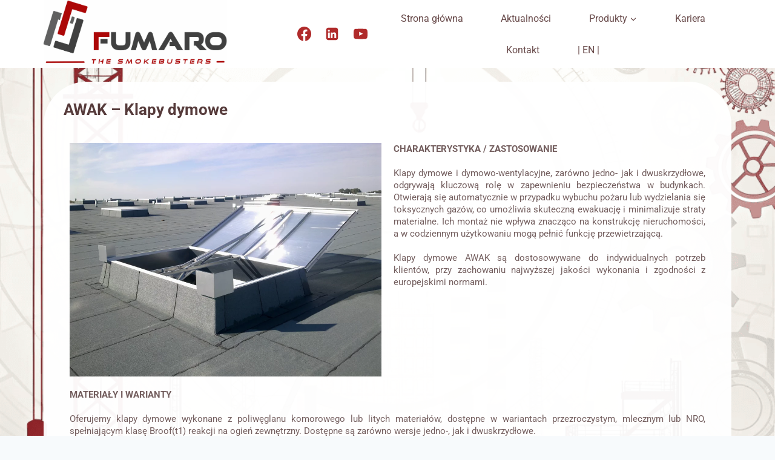

--- FILE ---
content_type: text/html; charset=UTF-8
request_url: https://fumaro.pl/awak-klapy-dymowe/
body_size: 26790
content:
<!doctype html><html lang="pl-PL" class="no-js" itemtype="https://schema.org/WebPage" itemscope><head><meta charset="UTF-8"><meta name="viewport" content="width=device-width, initial-scale=1, minimum-scale=1"><meta name='robots' content='index, follow, max-image-preview:large, max-snippet:-1, max-video-preview:-1' /><link media="all" href="https://fumaro.pl/wp-content/cache/autoptimize/css/autoptimize_15e2dcb2b74c754108773be01ecef36b.css" rel="stylesheet"><title>AWAK - Klapy dymowe - FUMARO S.C.</title><meta name="description" content="Klapy dymowe AWAK to innowacyjne, niezawodne rozwiązania do skutecznego oddymiania budynków, zgodne z normami bezpieczeństwa." /><link rel="canonical" href="https://fumaro.pl/awak-klapy-dymowe/" /><meta property="og:locale" content="pl_PL" /><meta property="og:type" content="article" /><meta property="og:title" content="AWAK - Klapy dymowe - FUMARO S.C." /><meta property="og:description" content="Klapy dymowe AWAK to innowacyjne, niezawodne rozwiązania do skutecznego oddymiania budynków, zgodne z normami bezpieczeństwa." /><meta property="og:url" content="https://fumaro.pl/awak-klapy-dymowe/" /><meta property="og:site_name" content="FUMARO S.C." /><meta property="article:publisher" content="https://www.facebook.com/fumaro" /><meta property="article:modified_time" content="2025-05-14T07:47:57+00:00" /><meta property="og:image" content="https://fumaro.pl/wp-content/uploads/2023/07/klapa-jpg.webp" /><meta property="og:image:width" content="1280" /><meta property="og:image:height" content="960" /><meta property="og:image:type" content="image/jpeg" /><meta name="twitter:card" content="summary_large_image" /><meta name="twitter:label1" content="Szacowany czas czytania" /><meta name="twitter:data1" content="7 minut" /> <script type="application/ld+json" class="yoast-schema-graph">{"@context":"https://schema.org","@graph":[{"@type":"TechArticle","@id":"https://fumaro.pl/awak-klapy-dymowe/#article","isPartOf":{"@id":"https://fumaro.pl/awak-klapy-dymowe/"},"author":{"name":"Agata Nosek","@id":"https://fumaro.pl/#/schema/person/ba399929ff1a9c4c4f20e57b8e070b15"},"headline":"AWAK &#8211; Klapy dymowe","datePublished":"2023-11-14T09:43:15+00:00","dateModified":"2025-05-14T07:47:57+00:00","mainEntityOfPage":{"@id":"https://fumaro.pl/awak-klapy-dymowe/"},"wordCount":1113,"publisher":{"@id":"https://fumaro.pl/#organization"},"image":{"@id":"https://fumaro.pl/awak-klapy-dymowe/#primaryimage"},"thumbnailUrl":"https://fumaro.pl/wp-content/uploads/2023/07/klapa-jpg.webp","inLanguage":"pl-PL"},{"@type":"WebPage","@id":"https://fumaro.pl/awak-klapy-dymowe/","url":"https://fumaro.pl/awak-klapy-dymowe/","name":"AWAK - Klapy dymowe - FUMARO S.C.","isPartOf":{"@id":"https://fumaro.pl/#website"},"primaryImageOfPage":{"@id":"https://fumaro.pl/awak-klapy-dymowe/#primaryimage"},"image":{"@id":"https://fumaro.pl/awak-klapy-dymowe/#primaryimage"},"thumbnailUrl":"https://fumaro.pl/wp-content/uploads/2023/07/klapa-jpg.webp","datePublished":"2023-11-14T09:43:15+00:00","dateModified":"2025-05-14T07:47:57+00:00","description":"Klapy dymowe AWAK to innowacyjne, niezawodne rozwiązania do skutecznego oddymiania budynków, zgodne z normami bezpieczeństwa.","breadcrumb":{"@id":"https://fumaro.pl/awak-klapy-dymowe/#breadcrumb"},"inLanguage":"pl-PL","potentialAction":[{"@type":"ReadAction","target":["https://fumaro.pl/awak-klapy-dymowe/"]}]},{"@type":"ImageObject","inLanguage":"pl-PL","@id":"https://fumaro.pl/awak-klapy-dymowe/#primaryimage","url":"https://fumaro.pl/wp-content/uploads/2023/07/klapa-jpg.webp","contentUrl":"https://fumaro.pl/wp-content/uploads/2023/07/klapa-jpg.webp","width":1280,"height":960,"caption":"Klapa oddymiająca AWAK, FUMARO"},{"@type":"BreadcrumbList","@id":"https://fumaro.pl/awak-klapy-dymowe/#breadcrumb","itemListElement":[{"@type":"ListItem","position":1,"name":"Strona główna","item":"https://fumaro.pl/"},{"@type":"ListItem","position":2,"name":"AWAK &#8211; Klapy dymowe"}]},{"@type":"WebSite","@id":"https://fumaro.pl/#website","url":"https://fumaro.pl/","name":"FUMARO S.C.","description":"- THE SMOKEBUSTERS -","publisher":{"@id":"https://fumaro.pl/#organization"},"potentialAction":[{"@type":"SearchAction","target":{"@type":"EntryPoint","urlTemplate":"https://fumaro.pl/?s={search_term_string}"},"query-input":{"@type":"PropertyValueSpecification","valueRequired":true,"valueName":"search_term_string"}}],"inLanguage":"pl-PL"},{"@type":"Organization","@id":"https://fumaro.pl/#organization","name":"FUMARO S.C.","url":"https://fumaro.pl/","logo":{"@type":"ImageObject","inLanguage":"pl-PL","@id":"https://fumaro.pl/#/schema/logo/image/","url":"https://fumaro.pl/wp-content/uploads/2023/03/efka-nowa.png","contentUrl":"https://fumaro.pl/wp-content/uploads/2023/03/efka-nowa.png","width":2560,"height":2560,"caption":"FUMARO S.C."},"image":{"@id":"https://fumaro.pl/#/schema/logo/image/"},"sameAs":["https://www.facebook.com/fumaro","https://www.linkedin.com/company/fumaro/","https://www.youtube.com/channel/UCQqzNBfK3T717P1xnz2HnVA"]},{"@type":"Person","@id":"https://fumaro.pl/#/schema/person/ba399929ff1a9c4c4f20e57b8e070b15","name":"Agata Nosek","image":{"@type":"ImageObject","inLanguage":"pl-PL","@id":"https://fumaro.pl/#/schema/person/image/","url":"https://secure.gravatar.com/avatar/d700b9cddfd4243ab9b634f9b00743ccc13ad2a13b8de88eeb4bc286ed6505d1?s=96&d=mm&r=g","contentUrl":"https://secure.gravatar.com/avatar/d700b9cddfd4243ab9b634f9b00743ccc13ad2a13b8de88eeb4bc286ed6505d1?s=96&d=mm&r=g","caption":"Agata Nosek"},"sameAs":["http://fumaro.pl"],"url":"https://fumaro.pl/author/agata/"}]}</script> <link rel="alternate" type="application/rss+xml" title="FUMARO S.C. &raquo; Kanał z wpisami" href="https://fumaro.pl/feed/" /><link rel="alternate" type="application/rss+xml" title="FUMARO S.C. &raquo; Kanał z komentarzami" href="https://fumaro.pl/comments/feed/" /> <script defer src="[data-uri]"></script> <link rel="alternate" title="oEmbed (JSON)" type="application/json+oembed" href="https://fumaro.pl/wp-json/oembed/1.0/embed?url=https%3A%2F%2Ffumaro.pl%2Fawak-klapy-dymowe%2F" /><link rel="alternate" title="oEmbed (XML)" type="text/xml+oembed" href="https://fumaro.pl/wp-json/oembed/1.0/embed?url=https%3A%2F%2Ffumaro.pl%2Fawak-klapy-dymowe%2F&#038;format=xml" />  <script src="//www.googletagmanager.com/gtag/js?id=G-4Z9QP0XQY8"  data-cfasync="false" data-wpfc-render="false" async></script> <script data-cfasync="false" data-wpfc-render="false">var mi_version='9.11.1';var mi_track_user=true;var mi_no_track_reason='';var MonsterInsightsDefaultLocations={"page_location":"https:\/\/fumaro.pl\/awak-klapy-dymowe\/"};if(typeof MonsterInsightsPrivacyGuardFilter==='function'){var MonsterInsightsLocations=(typeof MonsterInsightsExcludeQuery==='object')?MonsterInsightsPrivacyGuardFilter(MonsterInsightsExcludeQuery):MonsterInsightsPrivacyGuardFilter(MonsterInsightsDefaultLocations);}else{var MonsterInsightsLocations=(typeof MonsterInsightsExcludeQuery==='object')?MonsterInsightsExcludeQuery:MonsterInsightsDefaultLocations;}
var disableStrs=['ga-disable-G-4Z9QP0XQY8',];function __gtagTrackerIsOptedOut(){for(var index=0;index<disableStrs.length;index++){if(document.cookie.indexOf(disableStrs[index]+'=true')>-1){return true;}}
return false;}
if(__gtagTrackerIsOptedOut()){for(var index=0;index<disableStrs.length;index++){window[disableStrs[index]]=true;}}
function __gtagTrackerOptout(){for(var index=0;index<disableStrs.length;index++){document.cookie=disableStrs[index]+'=true; expires=Thu, 31 Dec 2099 23:59:59 UTC; path=/';window[disableStrs[index]]=true;}}
if('undefined'===typeof gaOptout){function gaOptout(){__gtagTrackerOptout();}}
window.dataLayer=window.dataLayer||[];window.MonsterInsightsDualTracker={helpers:{},trackers:{},};if(mi_track_user){function __gtagDataLayer(){dataLayer.push(arguments);}
function __gtagTracker(type,name,parameters){if(!parameters){parameters={};}
if(parameters.send_to){__gtagDataLayer.apply(null,arguments);return;}
if(type==='event'){parameters.send_to=monsterinsights_frontend.v4_id;var hookName=name;if(typeof parameters['event_category']!=='undefined'){hookName=parameters['event_category']+':'+name;}
if(typeof MonsterInsightsDualTracker.trackers[hookName]!=='undefined'){MonsterInsightsDualTracker.trackers[hookName](parameters);}else{__gtagDataLayer('event',name,parameters);}}else{__gtagDataLayer.apply(null,arguments);}}
__gtagTracker('js',new Date());__gtagTracker('set',{'developer_id.dZGIzZG':true,});if(MonsterInsightsLocations.page_location){__gtagTracker('set',MonsterInsightsLocations);}
__gtagTracker('config','G-4Z9QP0XQY8',{"forceSSL":"true","link_attribution":"true"});window.gtag=__gtagTracker;(function(){var noopfn=function(){return null;};var newtracker=function(){return new Tracker();};var Tracker=function(){return null;};var p=Tracker.prototype;p.get=noopfn;p.set=noopfn;p.send=function(){var args=Array.prototype.slice.call(arguments);args.unshift('send');__gaTracker.apply(null,args);};var __gaTracker=function(){var len=arguments.length;if(len===0){return;}
var f=arguments[len-1];if(typeof f!=='object'||f===null||typeof f.hitCallback!=='function'){if('send'===arguments[0]){var hitConverted,hitObject=false,action;if('event'===arguments[1]){if('undefined'!==typeof arguments[3]){hitObject={'eventAction':arguments[3],'eventCategory':arguments[2],'eventLabel':arguments[4],'value':arguments[5]?arguments[5]:1,}}}
if('pageview'===arguments[1]){if('undefined'!==typeof arguments[2]){hitObject={'eventAction':'page_view','page_path':arguments[2],}}}
if(typeof arguments[2]==='object'){hitObject=arguments[2];}
if(typeof arguments[5]==='object'){Object.assign(hitObject,arguments[5]);}
if('undefined'!==typeof arguments[1].hitType){hitObject=arguments[1];if('pageview'===hitObject.hitType){hitObject.eventAction='page_view';}}
if(hitObject){action='timing'===arguments[1].hitType?'timing_complete':hitObject.eventAction;hitConverted=mapArgs(hitObject);__gtagTracker('event',action,hitConverted);}}
return;}
function mapArgs(args){var arg,hit={};var gaMap={'eventCategory':'event_category','eventAction':'event_action','eventLabel':'event_label','eventValue':'event_value','nonInteraction':'non_interaction','timingCategory':'event_category','timingVar':'name','timingValue':'value','timingLabel':'event_label','page':'page_path','location':'page_location','title':'page_title','referrer':'page_referrer',};for(arg in args){if(!(!args.hasOwnProperty(arg)||!gaMap.hasOwnProperty(arg))){hit[gaMap[arg]]=args[arg];}else{hit[arg]=args[arg];}}
return hit;}
try{f.hitCallback();}catch(ex){}};__gaTracker.create=newtracker;__gaTracker.getByName=newtracker;__gaTracker.getAll=function(){return[];};__gaTracker.remove=noopfn;__gaTracker.loaded=true;window['__gaTracker']=__gaTracker;})();}else{console.log("");(function(){function __gtagTracker(){return null;}
window['__gtagTracker']=__gtagTracker;window['gtag']=__gtagTracker;})();}</script> <style id='kadence-global-inline-css'>:root{--global-palette1:#b02b2b;--global-palette2:#872121;--global-palette3:rgba(65,35,35,.89);--global-palette4:rgba(72,45,45,.76);--global-palette5:#684a4a;--global-palette6:#967171;--global-palette7:#f7eded;--global-palette8:#f7fafc;--global-palette9:#fff;--global-palette10:oklch(from var(--global-palette1) calc(l + 0.10 * (1 - l)) calc(c * 1.00) calc(h + 180) / 100%);--global-palette11:#13612e;--global-palette12:#1159af;--global-palette13:#b82105;--global-palette14:#f7630c;--global-palette15:#f5a524;--global-palette9rgb:255,255,255;--global-palette-highlight:var(--global-palette1);--global-palette-highlight-alt:var(--global-palette2);--global-palette-highlight-alt2:var(--global-palette9);--global-palette-btn-bg:var(--global-palette1);--global-palette-btn-bg-hover:var(--global-palette2);--global-palette-btn:var(--global-palette9);--global-palette-btn-hover:var(--global-palette9);--global-palette-btn-sec-bg:var(--global-palette7);--global-palette-btn-sec-bg-hover:var(--global-palette2);--global-palette-btn-sec:var(--global-palette3);--global-palette-btn-sec-hover:var(--global-palette9);--global-body-font-family:-apple-system,BlinkMacSystemFont,"Segoe UI",Roboto,Oxygen-Sans,Ubuntu,Cantarell,"Helvetica Neue",sans-serif,"Apple Color Emoji","Segoe UI Emoji","Segoe UI Symbol";--global-heading-font-family:inherit;--global-primary-nav-font-family:inherit;--global-fallback-font:sans-serif;--global-display-fallback-font:sans-serif;--global-content-width:1664px;--global-content-wide-width:calc(1664px + 230px);--global-content-narrow-width:600px;--global-content-edge-padding:4.5rem;--global-content-boxed-padding:2.04rem;--global-calc-content-width:calc(1664px - var(--global-content-edge-padding) - var(--global-content-edge-padding) );--wp--style--global--content-size:var(--global-calc-content-width)}.wp-site-blocks{--global-vw:calc( 100vw - ( 0.5 * var(--scrollbar-offset)))}:root body.kadence-elementor-colors{--e-global-color-kadence1:var(--global-palette1);--e-global-color-kadence2:var(--global-palette2);--e-global-color-kadence3:var(--global-palette3);--e-global-color-kadence4:var(--global-palette4);--e-global-color-kadence5:var(--global-palette5);--e-global-color-kadence6:var(--global-palette6);--e-global-color-kadence7:var(--global-palette7);--e-global-color-kadence8:var(--global-palette8);--e-global-color-kadence9:var(--global-palette9);--e-global-color-kadence10:var(--global-palette10);--e-global-color-kadence11:var(--global-palette11);--e-global-color-kadence12:var(--global-palette12);--e-global-color-kadence13:var(--global-palette13);--e-global-color-kadence14:var(--global-palette14);--e-global-color-kadence15:var(--global-palette15)}body{background-color:var(--global-palette8);background-image:url('https://fumaro.pl/wp-content/uploads/2023/03/20230125_104704-scaled.jpg');background-repeat:no-repeat;background-position:46% 39%;background-size:cover;background-attachment:fixed;-webkit-font-smoothing:antialiased;-moz-osx-font-smoothing:grayscale}body,input,select,optgroup,textarea{font-style:normal;font-weight:400;font-size:15px;line-height:1.35;font-family:var(--global-body-font-family);color:var(--global-palette4)}.content-bg,body.content-style-unboxed .site{background:var(--global-palette9)}h1,h2,h3,h4,h5,h6{font-family:var(--global-heading-font-family)}h1{font-style:normal;font-weight:700;font-size:26px;line-height:1;color:var(--global-palette3)}h2{font-style:normal;font-weight:700;font-size:24px;line-height:1;color:var(--global-palette3)}h3{font-style:normal;font-weight:700;font-size:22px;line-height:1;color:var(--global-palette3)}h4{font-style:normal;font-weight:700;font-size:20px;line-height:1;color:var(--global-palette4)}h5{font-style:normal;font-weight:700;font-size:18px;line-height:1;color:var(--global-palette4)}h6{font-style:normal;font-weight:700;font-size:16px;line-height:1;color:var(--global-palette5)}.entry-hero h1{font-style:normal;line-height:1}.entry-hero .kadence-breadcrumbs,.entry-hero .search-form{font-style:normal;line-height:1.35}.entry-hero .kadence-breadcrumbs{max-width:1664px}.site-container,.site-header-row-layout-contained,.site-footer-row-layout-contained,.entry-hero-layout-contained,.comments-area,.alignfull>.wp-block-cover__inner-container,.alignwide>.wp-block-cover__inner-container{max-width:var(--global-content-width)}.content-width-narrow .content-container.site-container,.content-width-narrow .hero-container.site-container{max-width:var(--global-content-narrow-width)}@media all and (min-width:1894px){.wp-site-blocks .content-container .alignwide{margin-left:-115px;margin-right:-115px;width:unset;max-width:unset}}@media all and (min-width:860px){.content-width-narrow .wp-site-blocks .content-container .alignwide{margin-left:-130px;margin-right:-130px;width:unset;max-width:unset}}.content-style-boxed .wp-site-blocks .entry-content .alignwide{margin-left:calc( -1 * var( --global-content-boxed-padding ) );margin-right:calc( -1 * var( --global-content-boxed-padding ) )}.content-area{margin-top:1.44rem;margin-bottom:1.44rem}@media all and (max-width:1024px){.content-area{margin-top:3rem;margin-bottom:3rem}}@media all and (max-width:767px){.content-area{margin-top:2rem;margin-bottom:2rem}}@media all and (max-width:1024px){:root{--global-content-boxed-padding:2rem}}@media all and (max-width:767px){:root{--global-content-boxed-padding:1.5rem}}.entry-content-wrap{padding:2.04rem}@media all and (max-width:1024px){.entry-content-wrap{padding:2rem}}@media all and (max-width:767px){.entry-content-wrap{padding:1.5rem}}.entry.single-entry{box-shadow:0px 15px 15px -10px rgba(0,0,0,.05);border-radius:71px}.entry.loop-entry{box-shadow:0px 15px 15px -10px rgba(0,0,0,.05)}.loop-entry .entry-content-wrap{padding:1.64rem}@media all and (max-width:1024px){.loop-entry .entry-content-wrap{padding:2rem}}@media all and (max-width:767px){.loop-entry .entry-content-wrap{padding:1.5rem}}.has-sidebar:not(.has-left-sidebar) .content-container{grid-template-columns:1fr 16%}.has-sidebar.has-left-sidebar .content-container{grid-template-columns:16% 1fr}button,.button,.wp-block-button__link,input[type=button],input[type=reset],input[type=submit],.fl-button,.elementor-button-wrapper .elementor-button,.wc-block-components-checkout-place-order-button,.wc-block-cart__submit{font-style:normal;line-height:1;box-shadow:0px 0px 0px -7px rgba(0,0,0,0)}button:hover,button:focus,button:active,.button:hover,.button:focus,.button:active,.wp-block-button__link:hover,.wp-block-button__link:focus,.wp-block-button__link:active,input[type=button]:hover,input[type=button]:focus,input[type=button]:active,input[type=reset]:hover,input[type=reset]:focus,input[type=reset]:active,input[type=submit]:hover,input[type=submit]:focus,input[type=submit]:active,.elementor-button-wrapper .elementor-button:hover,.elementor-button-wrapper .elementor-button:focus,.elementor-button-wrapper .elementor-button:active,.wc-block-cart__submit:hover{box-shadow:0px 15px 25px -7px rgba(0,0,0,.1)}.kb-button.kb-btn-global-outline.kb-btn-global-inherit{padding-top:calc(px - 2px);padding-right:calc(px - 2px);padding-bottom:calc(px - 2px);padding-left:calc(px - 2px)}button.button-style-secondary,.button.button-style-secondary,.wp-block-button__link.button-style-secondary,input[type=button].button-style-secondary,input[type=reset].button-style-secondary,input[type=submit].button-style-secondary,.fl-button.button-style-secondary,.elementor-button-wrapper .elementor-button.button-style-secondary,.wc-block-components-checkout-place-order-button.button-style-secondary,.wc-block-cart__submit.button-style-secondary{font-style:normal;line-height:1}.entry-content :where(.wp-block-image) img,.entry-content :where(.wp-block-kadence-image) img{border-radius:43px}@media all and (min-width:1025px){.transparent-header .entry-hero .entry-hero-container-inner{padding-top:80px}}@media all and (max-width:1024px){.mobile-transparent-header .entry-hero .entry-hero-container-inner{padding-top:80px}}@media all and (max-width:767px){.mobile-transparent-header .entry-hero .entry-hero-container-inner{padding-top:80px}}body.page{background-image:url('https://fumaro.pl/wp-content/uploads/2025/09/create-a-high-resolution-hd-3-4-vertical-backgr-3.png');background-repeat:no-repeat;background-position:55% 47%;background-size:cover;background-attachment:fixed}body.page .content-bg,body.content-style-unboxed.page .site{background:rgba(255,255,255,.96)}.entry-hero.page-hero-section .entry-header{min-height:200px}@media all and (max-width:1024px){.mobile-transparent-header #masthead{position:absolute;left:0;right:0;z-index:100}.kadence-scrollbar-fixer.mobile-transparent-header #masthead{right:var(--scrollbar-offset,0)}.mobile-transparent-header #masthead,.mobile-transparent-header .site-top-header-wrap .site-header-row-container-inner,.mobile-transparent-header .site-main-header-wrap .site-header-row-container-inner,.mobile-transparent-header .site-bottom-header-wrap .site-header-row-container-inner{background:0 0}.site-header-row-tablet-layout-fullwidth,.site-header-row-tablet-layout-standard{padding:0}}@media all and (min-width:1025px){.transparent-header #masthead{position:absolute;left:0;right:0;z-index:100}.transparent-header.kadence-scrollbar-fixer #masthead{right:var(--scrollbar-offset,0)}.transparent-header #masthead,.transparent-header .site-top-header-wrap .site-header-row-container-inner,.transparent-header .site-main-header-wrap .site-header-row-container-inner,.transparent-header .site-bottom-header-wrap .site-header-row-container-inner{background:0 0}}.site-branding a.brand img{max-width:303px}.site-branding a.brand img.svg-logo-image{width:303px}.site-branding{padding:0}#masthead,#masthead .kadence-sticky-header.item-is-fixed:not(.item-at-start):not(.site-header-row-container):not(.site-main-header-wrap),#masthead .kadence-sticky-header.item-is-fixed:not(.item-at-start)>.site-header-row-container-inner{background:#fff}.site-main-header-inner-wrap{min-height:80px}.header-navigation[class*=header-navigation-style-underline] .header-menu-container.primary-menu-container>ul>li>a:after{width:calc( 100% - 3.91em)}.main-navigation .primary-menu-container>ul>li.menu-item>a{padding-left:calc(3.91em / 2);padding-right:calc(3.91em / 2);padding-top:.97em;padding-bottom:.97em;color:var(--global-palette5)}.main-navigation .primary-menu-container>ul>li.menu-item .dropdown-nav-special-toggle{right:calc(3.91em / 2)}.main-navigation .primary-menu-container>ul li.menu-item>a{font-style:normal;font-size:16px}.main-navigation .primary-menu-container>ul>li.menu-item>a:hover{color:var(--global-palette8);background:rgba(113,0,0,.55)}.main-navigation .primary-menu-container>ul>li.menu-item.current-menu-item>a{color:var(--global-palette9);background:var(--global-palette1)}.header-navigation .header-menu-container ul ul.sub-menu,.header-navigation .header-menu-container ul ul.submenu{background:#412323;box-shadow:0px 2px 13px 0px rgba(0,0,0,.1)}.header-navigation .header-menu-container ul ul li.menu-item,.header-menu-container ul.menu>li.kadence-menu-mega-enabled>ul>li.menu-item>a{border-bottom:1px solid var(--global-palette5);border-radius:0}.header-navigation .header-menu-container ul ul li.menu-item>a{width:399px;padding-top:1.12em;padding-bottom:1.12em;color:var(--global-palette8);font-style:normal;font-weight:700;font-size:12px;text-transform:uppercase}.header-navigation .header-menu-container ul ul li.menu-item>a:hover{color:var(--global-palette9);background:var(--global-palette4);border-radius:0}.header-navigation .header-menu-container ul ul li.menu-item.current-menu-item>a{color:var(--global-palette9);background:var(--global-palette4);border-radius:0}.mobile-toggle-open-container .menu-toggle-open,.mobile-toggle-open-container .menu-toggle-open:focus{color:var(--global-palette5);padding:.4em .6em;font-size:14px}.mobile-toggle-open-container .menu-toggle-open.menu-toggle-style-bordered{border:1px solid currentColor}.mobile-toggle-open-container .menu-toggle-open .menu-toggle-icon{font-size:20px}.mobile-toggle-open-container .menu-toggle-open:hover,.mobile-toggle-open-container .menu-toggle-open:focus-visible{color:var(--global-palette-highlight)}.mobile-navigation ul li{font-size:14px}.mobile-navigation ul li a{padding-top:1em;padding-bottom:1em}.mobile-navigation ul li>a,.mobile-navigation ul li.menu-item-has-children>.drawer-nav-drop-wrap{color:var(--global-palette8)}.mobile-navigation ul li.current-menu-item>a,.mobile-navigation ul li.current-menu-item.menu-item-has-children>.drawer-nav-drop-wrap{color:var(--global-palette-highlight)}.mobile-navigation ul li.menu-item-has-children .drawer-nav-drop-wrap,.mobile-navigation ul li:not(.menu-item-has-children) a{border-bottom:1px solid rgba(255,255,255,.1)}.mobile-navigation:not(.drawer-navigation-parent-toggle-true) ul li.menu-item-has-children .drawer-nav-drop-wrap button{border-left:1px solid rgba(255,255,255,.1)}#mobile-drawer .drawer-header .drawer-toggle{padding:.6em .15em;font-size:24px}.header-social-wrap{margin:0 0 0 94px}.header-social-wrap .header-social-inner-wrap{font-size:1.55em;gap:.3em}.header-social-wrap .header-social-inner-wrap .social-button{color:var(--global-palette1);background:var(--global-palette9);border:2px none transparent;border-radius:7px}.header-social-wrap .header-social-inner-wrap .social-button:hover{color:var(--global-palette9);background:var(--global-palette1)}.site-top-footer-wrap .site-footer-row-container-inner{background:rgba(247,250,252,.81);border-top:2px dashed var(--global-palette5);border-bottom:2px dashed var(--global-palette8)}.site-top-footer-inner-wrap{padding-top:30px;padding-bottom:30px;grid-column-gap:30px;grid-row-gap:30px}.site-top-footer-inner-wrap .widget{margin-bottom:30px}.site-top-footer-inner-wrap .site-footer-section:not(:last-child):after{right:calc(-30px / 2)}#colophon .footer-navigation .footer-menu-container>ul>li>a{padding-left:calc(1.2em / 2);padding-right:calc(1.2em / 2);padding-top:calc(1px / 2);padding-bottom:calc(1px / 2);color:var(--global-palette5);background:rgba(247,250,252,.79)}#colophon .footer-navigation .footer-menu-container>ul li a:hover{color:var(--global-palette-highlight);background:var(--global-palette8)}#colophon .footer-navigation .footer-menu-container>ul li.current-menu-item>a{color:var(--global-palette3);background:var(--global-palette8)}</style><link rel='stylesheet' id='elementor-frontend-css' href='https://fumaro.pl/wp-content/uploads/elementor/css/custom-frontend.min.css?ver=1768917096' media='all' /><link rel='stylesheet' id='elementor-post-4843-css' href='https://fumaro.pl/wp-content/cache/autoptimize/css/autoptimize_single_570639a1c92753ea80b5c05b6a600ece.css?ver=1768917096' media='all' /><link rel='stylesheet' id='widget-tabs-css' href='https://fumaro.pl/wp-content/uploads/elementor/css/custom-widget-tabs.min.css?ver=1768917096' media='all' /><link rel='stylesheet' id='elementor-post-8468-css' href='https://fumaro.pl/wp-content/cache/autoptimize/css/autoptimize_single_d62b6e282870fb1683f07a437a6aa23f.css?ver=1768921133' media='all' /><link rel='stylesheet' id='elementor-gf-local-roboto-css' href='https://fumaro.pl/wp-content/cache/autoptimize/css/autoptimize_single_43418f9e171068cb29fa9d91aa987553.css?ver=1742219330' media='all' /><link rel='stylesheet' id='elementor-gf-local-robotoslab-css' href='https://fumaro.pl/wp-content/cache/autoptimize/css/autoptimize_single_662aad3ffcff50ba2c5b19e659c95928.css?ver=1742219332' media='all' /> <script defer src="https://fumaro.pl/wp-content/plugins/google-analytics-for-wordpress/assets/js/frontend-gtag.min.js?ver=9.11.1" id="monsterinsights-frontend-script-js" data-wp-strategy="async"></script> <script data-cfasync="false" data-wpfc-render="false" id='monsterinsights-frontend-script-js-extra'>var monsterinsights_frontend={"js_events_tracking":"true","download_extensions":"doc,pdf,ppt,zip,xls,docx,pptx,xlsx","inbound_paths":"[{\"path\":\"\\\/go\\\/\",\"label\":\"affiliate\"},{\"path\":\"\\\/recommend\\\/\",\"label\":\"affiliate\"}]","home_url":"https:\/\/fumaro.pl","hash_tracking":"false","v4_id":"G-4Z9QP0XQY8"};</script> <script defer src="https://fumaro.pl/wp-content/plugins/elementor/assets/lib/font-awesome/js/v4-shims.min.js?ver=3.34.2" id="font-awesome-4-shim-js"></script> <script src="https://fumaro.pl/wp-includes/js/jquery/jquery.min.js?ver=3.7.1" id="jquery-core-js"></script> <script defer src="https://fumaro.pl/wp-includes/js/jquery/jquery-migrate.min.js?ver=3.4.1" id="jquery-migrate-js"></script> <link rel="https://api.w.org/" href="https://fumaro.pl/wp-json/" /><link rel="alternate" title="JSON" type="application/json" href="https://fumaro.pl/wp-json/wp/v2/pages/8468" /><link rel="EditURI" type="application/rsd+xml" title="RSD" href="https://fumaro.pl/xmlrpc.php?rsd" /><meta name="generator" content="WordPress 6.9" /><link rel='shortlink' href='https://fumaro.pl/?p=8468' /><meta name="generator" content="Elementor 3.34.2; features: additional_custom_breakpoints; settings: css_print_method-external, google_font-enabled, font_display-swap"><link rel="icon" href="https://fumaro.pl/wp-content/uploads/2023/10/cropped-efka-nowa-150x150.png" sizes="32x32" /><link rel="icon" href="https://fumaro.pl/wp-content/uploads/2023/10/cropped-efka-nowa-300x300.png" sizes="192x192" /><link rel="apple-touch-icon" href="https://fumaro.pl/wp-content/uploads/2023/10/cropped-efka-nowa-300x300.png" /><meta name="msapplication-TileImage" content="https://fumaro.pl/wp-content/uploads/2023/10/cropped-efka-nowa-300x300.png" /></head><body class="wp-singular page-template-default page page-id-8468 wp-custom-logo wp-embed-responsive wp-theme-kadence footer-on-bottom hide-focus-outline link-style-standard content-title-style-normal content-width-normal content-style-boxed content-vertical-padding-show non-transparent-header mobile-non-transparent-header kadence-elementor-colors elementor-default elementor-kit-4843 elementor-page elementor-page-8468"><div id="wrapper" class="site wp-site-blocks"> <a class="skip-link screen-reader-text scroll-ignore" href="#main">Przejdź do treści</a><header id="masthead" class="site-header" role="banner" itemtype="https://schema.org/WPHeader" itemscope><div id="main-header" class="site-header-wrap"><div class="site-header-inner-wrap"><div class="site-header-upper-wrap"><div class="site-header-upper-inner-wrap"><div class="site-main-header-wrap site-header-row-container site-header-focus-item site-header-row-layout-standard" data-section="kadence_customizer_header_main"><div class="site-header-row-container-inner"><div class="site-container"><div class="site-main-header-inner-wrap site-header-row site-header-row-has-sides site-header-row-no-center"><div class="site-header-main-section-left site-header-section site-header-section-left"><div class="site-header-item site-header-focus-item" data-section="title_tagline"><div class="site-branding branding-layout-standard site-brand-logo-only"><a class="brand has-logo-image" href="https://fumaro.pl/" rel="home"><img fetchpriority="high" width="2560" height="948" src="https://fumaro.pl/wp-content/uploads/2023/03/LOGO.png" class="custom-logo" alt="FUMARO S.C." decoding="async" srcset="https://fumaro.pl/wp-content/uploads/2023/03/LOGO.png 2560w, https://fumaro.pl/wp-content/uploads/2023/03/LOGO-300x111.png 300w, https://fumaro.pl/wp-content/uploads/2023/03/LOGO-1024x379.png 1024w, https://fumaro.pl/wp-content/uploads/2023/03/LOGO-768x284.png 768w, https://fumaro.pl/wp-content/uploads/2023/03/LOGO-1536x569.png 1536w, https://fumaro.pl/wp-content/uploads/2023/03/LOGO-2048x758.png 2048w" sizes="(max-width: 2560px) 100vw, 2560px" /></a></div></div><div class="site-header-item site-header-focus-item" data-section="kadence_customizer_header_social"><div class="header-social-wrap"><div class="header-social-inner-wrap element-social-inner-wrap social-show-label-false social-style-filled"><a href="https://www.facebook.com/fumaro" aria-label="Facebook" target="_blank" rel="noopener noreferrer"  class="social-button header-social-item social-link-facebook"><span class="kadence-svg-iconset"><svg class="kadence-svg-icon kadence-facebook-svg" fill="currentColor" version="1.1" xmlns="http://www.w3.org/2000/svg" width="32" height="32" viewBox="0 0 32 32"><title>Facebook</title><path d="M31.997 15.999c0-8.836-7.163-15.999-15.999-15.999s-15.999 7.163-15.999 15.999c0 7.985 5.851 14.604 13.499 15.804v-11.18h-4.062v-4.625h4.062v-3.525c0-4.010 2.389-6.225 6.043-6.225 1.75 0 3.581 0.313 3.581 0.313v3.937h-2.017c-1.987 0-2.607 1.233-2.607 2.498v3.001h4.437l-0.709 4.625h-3.728v11.18c7.649-1.2 13.499-7.819 13.499-15.804z"></path> </svg></span></a><a href="https://www.linkedin.com/company/fumaro/" aria-label="Linkedin" target="_blank" rel="noopener noreferrer"  class="social-button header-social-item social-link-linkedin"><span class="kadence-svg-iconset"><svg class="kadence-svg-icon kadence-linkedin-svg" fill="currentColor" version="1.1" xmlns="http://www.w3.org/2000/svg" width="24" height="28" viewBox="0 0 24 28"><title>LinkedIn</title><path d="M3.703 22.094h3.609v-10.844h-3.609v10.844zM7.547 7.906c-0.016-1.062-0.781-1.875-2.016-1.875s-2.047 0.812-2.047 1.875c0 1.031 0.781 1.875 2 1.875h0.016c1.266 0 2.047-0.844 2.047-1.875zM16.688 22.094h3.609v-6.219c0-3.328-1.781-4.875-4.156-4.875-1.937 0-2.797 1.078-3.266 1.828h0.031v-1.578h-3.609s0.047 1.016 0 10.844v0h3.609v-6.062c0-0.313 0.016-0.641 0.109-0.875 0.266-0.641 0.859-1.313 1.859-1.313 1.297 0 1.813 0.984 1.813 2.453v5.797zM24 6.5v15c0 2.484-2.016 4.5-4.5 4.5h-15c-2.484 0-4.5-2.016-4.5-4.5v-15c0-2.484 2.016-4.5 4.5-4.5h15c2.484 0 4.5 2.016 4.5 4.5z"></path> </svg></span></a><a href="https://www.youtube.com/@fumaros.c.2354" aria-label="YouTube" target="_blank" rel="noopener noreferrer"  class="social-button header-social-item social-link-youtube"><span class="kadence-svg-iconset"><svg class="kadence-svg-icon kadence-youtube-svg" fill="currentColor" version="1.1" xmlns="http://www.w3.org/2000/svg" width="28" height="28" viewBox="0 0 28 28"><title>YouTube</title><path d="M11.109 17.625l7.562-3.906-7.562-3.953v7.859zM14 4.156c5.891 0 9.797 0.281 9.797 0.281 0.547 0.063 1.75 0.063 2.812 1.188 0 0 0.859 0.844 1.109 2.781 0.297 2.266 0.281 4.531 0.281 4.531v2.125s0.016 2.266-0.281 4.531c-0.25 1.922-1.109 2.781-1.109 2.781-1.062 1.109-2.266 1.109-2.812 1.172 0 0-3.906 0.297-9.797 0.297v0c-7.281-0.063-9.516-0.281-9.516-0.281-0.625-0.109-2.031-0.078-3.094-1.188 0 0-0.859-0.859-1.109-2.781-0.297-2.266-0.281-4.531-0.281-4.531v-2.125s-0.016-2.266 0.281-4.531c0.25-1.937 1.109-2.781 1.109-2.781 1.062-1.125 2.266-1.125 2.812-1.188 0 0 3.906-0.281 9.797-0.281v0z"></path> </svg></span></a></div></div></div></div><div class="site-header-main-section-right site-header-section site-header-section-right"><div class="site-header-item site-header-focus-item site-header-item-main-navigation header-navigation-layout-stretch-false header-navigation-layout-fill-stretch-false" data-section="kadence_customizer_primary_navigation"><nav id="site-navigation" class="main-navigation header-navigation hover-to-open nav--toggle-sub header-navigation-style-standard header-navigation-dropdown-animation-fade" role="navigation" aria-label="Główny"><div class="primary-menu-container header-menu-container"><ul id="primary-menu" class="menu"><li id="menu-item-4956" class="menu-item menu-item-type-post_type menu-item-object-page menu-item-home menu-item-4956"><a href="https://fumaro.pl/">Strona główna</a></li><li id="menu-item-6466" class="menu-item menu-item-type-post_type menu-item-object-page menu-item-6466"><a href="https://fumaro.pl/aktualnosci/">Aktualności</a></li><li id="menu-item-8587" class="menu-item menu-item-type-post_type menu-item-object-page menu-item-home current-menu-ancestor current_page_ancestor menu-item-has-children menu-item-8587"><a href="https://fumaro.pl/"><span class="nav-drop-title-wrap">Produkty<span class="dropdown-nav-toggle"><span class="kadence-svg-iconset svg-baseline"><svg aria-hidden="true" class="kadence-svg-icon kadence-arrow-down-svg" fill="currentColor" version="1.1" xmlns="http://www.w3.org/2000/svg" width="24" height="24" viewBox="0 0 24 24"><title>Rozwiń</title><path d="M5.293 9.707l6 6c0.391 0.391 1.024 0.391 1.414 0l6-6c0.391-0.391 0.391-1.024 0-1.414s-1.024-0.391-1.414 0l-5.293 5.293-5.293-5.293c-0.391-0.391-1.024-0.391-1.414 0s-0.391 1.024 0 1.414z"></path> </svg></span></span></span></a><ul class="sub-menu"><li id="menu-item-7797" class="menu-item menu-item-type-post_type menu-item-object-page menu-item-has-children menu-item-7797"><a href="https://fumaro.pl/akcesoria-2/"><span class="nav-drop-title-wrap">Akcesoria do Systemów Sygnalizacji Pożaru<span class="dropdown-nav-toggle"><span class="kadence-svg-iconset svg-baseline"><svg aria-hidden="true" class="kadence-svg-icon kadence-arrow-down-svg" fill="currentColor" version="1.1" xmlns="http://www.w3.org/2000/svg" width="24" height="24" viewBox="0 0 24 24"><title>Rozwiń</title><path d="M5.293 9.707l6 6c0.391 0.391 1.024 0.391 1.414 0l6-6c0.391-0.391 0.391-1.024 0-1.414s-1.024-0.391-1.414 0l-5.293 5.293-5.293-5.293c-0.391-0.391-1.024-0.391-1.414 0s-0.391 1.024 0 1.414z"></path> </svg></span></span></span></a><ul class="sub-menu"><li id="menu-item-7798" class="menu-item menu-item-type-post_type menu-item-object-page menu-item-7798"><a href="https://fumaro.pl/cp-4024-centrala-przewietrzania-24vdc-fumaro-s-c/">CP-4024 Centrala Przewietrzania 24VDC</a></li><li id="menu-item-7799" class="menu-item menu-item-type-post_type menu-item-object-page menu-item-7799"><a href="https://fumaro.pl/czujka-pogodowa-deszcz-wiatr-cdw-03/">Czujka pogodowa deszcz wiatr – CDW-03</a></li><li id="menu-item-11276" class="menu-item menu-item-type-post_type menu-item-object-page menu-item-11276"><a href="https://fumaro.pl/fireangel/">Czujki autonomiczne</a></li><li id="menu-item-11389" class="menu-item menu-item-type-post_type menu-item-object-page menu-item-11389"><a href="https://fumaro.pl/fireray/">Czujki liniowe</a></li><li id="menu-item-7573" class="menu-item menu-item-type-post_type menu-item-object-page menu-item-7573"><a href="https://fumaro.pl/oslony-przeciwpozarowe/">Ochrona akcesoriów</a></li><li id="menu-item-10907" class="menu-item menu-item-type-post_type menu-item-object-page menu-item-10907"><a href="https://fumaro.pl/bs-5446-3-podkladka-wibracyjna-24-v/">Podkładki wibracyjne</a></li><li id="menu-item-8863" class="menu-item menu-item-type-post_type menu-item-object-page menu-item-8863"><a href="https://fumaro.pl/puszki-pozarowe-pulsar/">Puszki pożarowe</a></li><li id="menu-item-8864" class="menu-item menu-item-type-post_type menu-item-object-page menu-item-8864"><a href="https://fumaro.pl/zasilacze-pozarowe/">Zasilacze pożarowe PULSAR</a></li><li id="menu-item-11146" class="menu-item menu-item-type-post_type menu-item-object-page menu-item-11146"><a href="https://fumaro.pl/afg-zsp/">Zasilacz przeciwpożarowy AFG-ZSP</a></li></ul></li><li id="menu-item-8500" class="menu-item menu-item-type-post_type menu-item-object-page current-menu-ancestor current-menu-parent current_page_parent current_page_ancestor menu-item-has-children menu-item-8500"><a href="https://fumaro.pl/klapy-dymowe-2/"><span class="nav-drop-title-wrap">Klapy dymowe<span class="dropdown-nav-toggle"><span class="kadence-svg-iconset svg-baseline"><svg aria-hidden="true" class="kadence-svg-icon kadence-arrow-down-svg" fill="currentColor" version="1.1" xmlns="http://www.w3.org/2000/svg" width="24" height="24" viewBox="0 0 24 24"><title>Rozwiń</title><path d="M5.293 9.707l6 6c0.391 0.391 1.024 0.391 1.414 0l6-6c0.391-0.391 0.391-1.024 0-1.414s-1.024-0.391-1.414 0l-5.293 5.293-5.293-5.293c-0.391-0.391-1.024-0.391-1.414 0s-0.391 1.024 0 1.414z"></path> </svg></span></span></span></a><ul class="sub-menu"><li id="menu-item-8501" class="menu-item menu-item-type-post_type menu-item-object-page current-menu-item page_item page-item-8468 current_page_item menu-item-8501"><a href="https://fumaro.pl/awak-klapy-dymowe/" aria-current="page">AWAK – Klapy dymowe</a></li><li id="menu-item-8502" class="menu-item menu-item-type-post_type menu-item-object-page menu-item-8502"><a href="https://fumaro.pl/klapy-dymowe/">ASKON FIRE – Klapy dymowe</a></li><li id="menu-item-11358" class="menu-item menu-item-type-post_type menu-item-object-page menu-item-11358"><a href="https://fumaro.pl/calmtec/">STORLUM – Klapy dymowe</a></li></ul></li><li id="menu-item-8861" class="menu-item menu-item-type-post_type menu-item-object-page menu-item-8861"><a href="https://fumaro.pl/kurtyny-pozarowe-coopers/">Kurtyny pożarowe COOPERS</a></li><li id="menu-item-8430" class="menu-item menu-item-type-custom menu-item-object-custom menu-item-has-children menu-item-8430"><a href="https://www.krzesla-ewakuacyjne.eu/"><span class="nav-drop-title-wrap">Krzesła ewakuacyjne<span class="dropdown-nav-toggle"><span class="kadence-svg-iconset svg-baseline"><svg aria-hidden="true" class="kadence-svg-icon kadence-arrow-down-svg" fill="currentColor" version="1.1" xmlns="http://www.w3.org/2000/svg" width="24" height="24" viewBox="0 0 24 24"><title>Rozwiń</title><path d="M5.293 9.707l6 6c0.391 0.391 1.024 0.391 1.414 0l6-6c0.391-0.391 0.391-1.024 0-1.414s-1.024-0.391-1.414 0l-5.293 5.293-5.293-5.293c-0.391-0.391-1.024-0.391-1.414 0s-0.391 1.024 0 1.414z"></path> </svg></span></span></span></a><ul class="sub-menu"><li id="menu-item-8431" class="menu-item menu-item-type-custom menu-item-object-custom menu-item-8431"><a href="https://www.krzesla-ewakuacyjne.eu/index.php/evacchair-300h-mk5/">300H MK5</a></li><li id="menu-item-8432" class="menu-item menu-item-type-custom menu-item-object-custom menu-item-8432"><a href="https://krzesla-ewakuacyjne.eu/evacchair-600h-mk5-2/">500H MK5</a></li><li id="menu-item-8433" class="menu-item menu-item-type-custom menu-item-object-custom menu-item-8433"><a href="https://www.krzesla-ewakuacyjne.eu/index.php/evacchair-600h-mk5/">600H MK5</a></li><li id="menu-item-8434" class="menu-item menu-item-type-custom menu-item-object-custom menu-item-8434"><a href="https://www.krzesla-ewakuacyjne.eu/index.php/evacchair-900h-power/">900H POWER</a></li><li id="menu-item-8435" class="menu-item menu-item-type-custom menu-item-object-custom menu-item-8435"><a href="https://www.krzesla-ewakuacyjne.eu/index.php/evacchair-ibex/">IBEX</a></li><li id="menu-item-8436" class="menu-item menu-item-type-custom menu-item-object-custom menu-item-8436"><a href="https://www.krzesla-ewakuacyjne.eu/index.php/materac-ewakuacyjny-resqmat/">ResQMat</a></li><li id="menu-item-8437" class="menu-item menu-item-type-custom menu-item-object-custom menu-item-8437"><a href="https://www.krzesla-ewakuacyjne.eu/index.php/materac-ewakuacyjny-resqsheet/">ResQSheet</a></li></ul></li><li id="menu-item-12133" class="menu-item menu-item-type-custom menu-item-object-custom menu-item-12133"><a href="https://Signaline-polska.pl">Liniowa detekcja ciepła PV</a></li><li id="menu-item-8041" class="menu-item menu-item-type-post_type menu-item-object-page menu-item-8041"><a href="https://fumaro.pl/okna-dachowe-velux/">Okna oddymiające VELUX</a></li><li id="menu-item-8396" class="menu-item menu-item-type-post_type menu-item-object-page menu-item-8396"><a href="https://fumaro.pl/awex-oswietlenie-awaryjne/">Oświetlenie Awaryjne</a></li><li id="menu-item-7782" class="menu-item menu-item-type-post_type menu-item-object-page menu-item-7782"><a href="https://fumaro.pl/systemy-wspomagania-sluchu-wzmacniacze-petli-indukcyjnych/">Pętle indukcyjne</a></li><li id="menu-item-12071" class="menu-item menu-item-type-post_type menu-item-object-page menu-item-12071"><a href="https://fumaro.pl/siedle-iq/">Siedle IQ – domofony</a></li><li id="menu-item-5051" class="menu-item menu-item-type-post_type menu-item-object-page menu-item-has-children menu-item-5051"><a href="https://fumaro.pl/systemy-napedow-2/"><span class="nav-drop-title-wrap">Siłowniki<span class="dropdown-nav-toggle"><span class="kadence-svg-iconset svg-baseline"><svg aria-hidden="true" class="kadence-svg-icon kadence-arrow-down-svg" fill="currentColor" version="1.1" xmlns="http://www.w3.org/2000/svg" width="24" height="24" viewBox="0 0 24 24"><title>Rozwiń</title><path d="M5.293 9.707l6 6c0.391 0.391 1.024 0.391 1.414 0l6-6c0.391-0.391 0.391-1.024 0-1.414s-1.024-0.391-1.414 0l-5.293 5.293-5.293-5.293c-0.391-0.391-1.024-0.391-1.414 0s-0.391 1.024 0 1.414z"></path> </svg></span></span></span></a><ul class="sub-menu"><li id="menu-item-5050" class="menu-item menu-item-type-post_type menu-item-object-page menu-item-5050"><a href="https://fumaro.pl/silowniki-drzwiowe/">Siłowniki drzwiowe do napowietrzania</a></li><li id="menu-item-5049" class="menu-item menu-item-type-post_type menu-item-object-page menu-item-5049"><a href="https://fumaro.pl/silowniki-do-okien/">Siłowniki do okien</a></li><li id="menu-item-5048" class="menu-item menu-item-type-post_type menu-item-object-page menu-item-5048"><a href="https://fumaro.pl/napedy-ryglujace/">Napędy ryglujące</a></li><li id="menu-item-5047" class="menu-item menu-item-type-post_type menu-item-object-page menu-item-5047"><a href="https://fumaro.pl/napedy-trzpieniowe/">Napędy trzpieniowe</a></li></ul></li><li id="menu-item-7792" class="menu-item menu-item-type-post_type menu-item-object-page menu-item-has-children menu-item-7792"><a href="https://fumaro.pl/systemy-odciec-ogniowych-2/"><span class="nav-drop-title-wrap">Systemy odcięć ogniowych<span class="dropdown-nav-toggle"><span class="kadence-svg-iconset svg-baseline"><svg aria-hidden="true" class="kadence-svg-icon kadence-arrow-down-svg" fill="currentColor" version="1.1" xmlns="http://www.w3.org/2000/svg" width="24" height="24" viewBox="0 0 24 24"><title>Rozwiń</title><path d="M5.293 9.707l6 6c0.391 0.391 1.024 0.391 1.414 0l6-6c0.391-0.391 0.391-1.024 0-1.414s-1.024-0.391-1.414 0l-5.293 5.293-5.293-5.293c-0.391-0.391-1.024-0.391-1.414 0s-0.391 1.024 0 1.414z"></path> </svg></span></span></span></a><ul class="sub-menu"><li id="menu-item-7795" class="menu-item menu-item-type-post_type menu-item-object-page menu-item-7795"><a href="https://fumaro.pl/trzymacz-elektromagnetyczny-scienny-gtr048000a06/">GTR048000A06 &#8211; Trzymacz drzwiowy, ścienny, 400N</a></li><li id="menu-item-7796" class="menu-item menu-item-type-post_type menu-item-object-page menu-item-7796"><a href="https://fumaro.pl/trzymacz-elektromagnetyczny-gtr048000a07/">GTR048000A07 &#8211; Trzymacz drzwiowy, ścienny, 400N</a></li><li id="menu-item-7794" class="menu-item menu-item-type-post_type menu-item-object-page menu-item-7794"><a href="https://fumaro.pl/trzymacz-elektromagnetyczny-uniwersalny-gtr048000a10/">GTR048000A10 &#8211; Trzymacz drzwiowy, podłogowy, 400N</a></li><li id="menu-item-11483" class="menu-item menu-item-type-post_type menu-item-object-page menu-item-11483"><a href="https://fumaro.pl/trzymacz-elektromagnetyczny-gtr063000a17/">GTR063000A17 &#8211; Trzymacz drzwiowy, ścienny, 1000N</a></li><li id="menu-item-9629" class="menu-item menu-item-type-post_type menu-item-object-page menu-item-9629"><a href="https://fumaro.pl/s3-trzymacz-drzwiowy-podlogowy-500n/">S3- Trzymacz drzwiowy, podłogowy, 500N</a></li><li id="menu-item-9630" class="menu-item menu-item-type-post_type menu-item-object-page menu-item-9630"><a href="https://fumaro.pl/s2-50-trzymacz-drzwiowy-scienny-500n/">S2- Trzymacz drzwiowy, ścienny, 500N/1000N</a></li><li id="menu-item-7793" class="menu-item menu-item-type-post_type menu-item-object-page menu-item-7793"><a href="https://fumaro.pl/centrala-zamkniec-ogniowych-afg-3/">Centrala zamknięć ogniowych AFG-3</a></li></ul></li><li id="menu-item-4975" class="menu-item menu-item-type-post_type menu-item-object-page menu-item-has-children menu-item-4975"><a href="https://fumaro.pl/systemy-oddymiania-2/"><span class="nav-drop-title-wrap">Systemy oddymiania<span class="dropdown-nav-toggle"><span class="kadence-svg-iconset svg-baseline"><svg aria-hidden="true" class="kadence-svg-icon kadence-arrow-down-svg" fill="currentColor" version="1.1" xmlns="http://www.w3.org/2000/svg" width="24" height="24" viewBox="0 0 24 24"><title>Rozwiń</title><path d="M5.293 9.707l6 6c0.391 0.391 1.024 0.391 1.414 0l6-6c0.391-0.391 0.391-1.024 0-1.414s-1.024-0.391-1.414 0l-5.293 5.293-5.293-5.293c-0.391-0.391-1.024-0.391-1.414 0s-0.391 1.024 0 1.414z"></path> </svg></span></span></span></a><ul class="sub-menu"><li id="menu-item-5206" class="menu-item menu-item-type-post_type menu-item-object-page menu-item-5206"><a href="https://fumaro.pl/centrale-oddymiania/">Centrale Oddymiania</a></li><li id="menu-item-5205" class="menu-item menu-item-type-post_type menu-item-object-page menu-item-5205"><a href="https://fumaro.pl/czujki-dymu/">Czujki</a></li><li id="menu-item-5204" class="menu-item menu-item-type-post_type menu-item-object-page menu-item-5204"><a href="https://fumaro.pl/przyciski-oddymiania/">Przyciski</a></li><li id="menu-item-7784" class="menu-item menu-item-type-post_type menu-item-object-page menu-item-7784"><a href="https://fumaro.pl/sygnalizator-akustyczno-optyczny-sa-k7n/">Sygnalizatory</a></li></ul></li><li id="menu-item-4965" class="menu-item menu-item-type-post_type menu-item-object-page menu-item-has-children menu-item-4965"><a href="https://fumaro.pl/systemy-sygnalizacji-pozaru/"><span class="nav-drop-title-wrap">Systemy Sygnalizacji Pożaru<span class="dropdown-nav-toggle"><span class="kadence-svg-iconset svg-baseline"><svg aria-hidden="true" class="kadence-svg-icon kadence-arrow-down-svg" fill="currentColor" version="1.1" xmlns="http://www.w3.org/2000/svg" width="24" height="24" viewBox="0 0 24 24"><title>Rozwiń</title><path d="M5.293 9.707l6 6c0.391 0.391 1.024 0.391 1.414 0l6-6c0.391-0.391 0.391-1.024 0-1.414s-1.024-0.391-1.414 0l-5.293 5.293-5.293-5.293c-0.391-0.391-1.024-0.391-1.414 0s-0.391 1.024 0 1.414z"></path> </svg></span></span></span></a><ul class="sub-menu"><li id="menu-item-10930" class="menu-item menu-item-type-post_type menu-item-object-page menu-item-10930"><a href="https://fumaro.pl/awex-centrala-fas/">AWEX</a></li><li id="menu-item-11112" class="menu-item menu-item-type-post_type menu-item-object-page menu-item-11112"><a href="https://fumaro.pl/bosch-centrale-sygnalizacji-pozarowej-avenar-panel-2000-i-8000/">Bosch – Centrale sygnalizacji pożarowej AVENAR panel 2000 i 8000</a></li><li id="menu-item-11113" class="menu-item menu-item-type-post_type menu-item-object-page menu-item-11113"><a href="https://fumaro.pl/siemens-centrale-sygnalizacji-pozarowej-cerberus-pro/">Siemens – Centrale sygnalizacji pożarowej Cerberus PRO</a></li><li id="menu-item-8452" class="menu-item menu-item-type-custom menu-item-object-custom menu-item-8452"><a href="https://www.signaline-polska.pl/">SSP dla instalacji fotowoltaicznych</a></li><li id="menu-item-11145" class="menu-item menu-item-type-post_type menu-item-object-page menu-item-11145"><a href="https://fumaro.pl/afg-zsp/">Zasilacz przeciwpożarowy AFG-ZSP</a></li><li id="menu-item-11275" class="menu-item menu-item-type-post_type menu-item-object-page menu-item-11275"><a href="https://fumaro.pl/fireangel/">Czujki niezależne</a></li></ul></li><li id="menu-item-7783" class="menu-item menu-item-type-post_type menu-item-object-page menu-item-7783"><a href="https://fumaro.pl/nc951-kompletny-system-przyzywowy/">Systemy przyzywowe</a></li></ul></li><li id="menu-item-7803" class="menu-item menu-item-type-post_type menu-item-object-page menu-item-7803"><a href="https://fumaro.pl/kariera/">Kariera</a></li><li id="menu-item-7804" class="menu-item menu-item-type-post_type menu-item-object-page menu-item-7804"><a href="https://fumaro.pl/kontakt/">Kontakt</a></li><li id="menu-item-7805" class="menu-item menu-item-type-custom menu-item-object-custom menu-item-7805"><a href="http://www.fumaro.eu">| EN |</a></li></ul></div></nav></div></div></div></div></div></div></div></div></div></div><div id="mobile-header" class="site-mobile-header-wrap"><div class="site-header-inner-wrap"><div class="site-header-upper-wrap"><div class="site-header-upper-inner-wrap"><div class="site-main-header-wrap site-header-focus-item site-header-row-layout-standard site-header-row-tablet-layout-default site-header-row-mobile-layout-default"><div class="site-header-row-container-inner"><div class="site-container"><div class="site-main-header-inner-wrap site-header-row site-header-row-has-sides site-header-row-no-center"><div class="site-header-main-section-left site-header-section site-header-section-left"><div class="site-header-item site-header-focus-item" data-section="title_tagline"><div class="site-branding mobile-site-branding branding-layout-standard branding-tablet-layout-inherit site-brand-logo-only branding-mobile-layout-inherit"><a class="brand has-logo-image" href="https://fumaro.pl/" rel="home"><img fetchpriority="high" width="2560" height="948" src="https://fumaro.pl/wp-content/uploads/2023/03/LOGO.png" class="custom-logo" alt="FUMARO S.C." decoding="async" srcset="https://fumaro.pl/wp-content/uploads/2023/03/LOGO.png 2560w, https://fumaro.pl/wp-content/uploads/2023/03/LOGO-300x111.png 300w, https://fumaro.pl/wp-content/uploads/2023/03/LOGO-1024x379.png 1024w, https://fumaro.pl/wp-content/uploads/2023/03/LOGO-768x284.png 768w, https://fumaro.pl/wp-content/uploads/2023/03/LOGO-1536x569.png 1536w, https://fumaro.pl/wp-content/uploads/2023/03/LOGO-2048x758.png 2048w" sizes="(max-width: 2560px) 100vw, 2560px" /></a></div></div></div><div class="site-header-main-section-right site-header-section site-header-section-right"><div class="site-header-item site-header-focus-item site-header-item-navgation-popup-toggle" data-section="kadence_customizer_mobile_trigger"><div class="mobile-toggle-open-container"> <button id="mobile-toggle" class="menu-toggle-open drawer-toggle menu-toggle-style-default" aria-label="Rozwiń menu" data-toggle-target="#mobile-drawer" data-toggle-body-class="showing-popup-drawer-from-right" aria-expanded="false" data-set-focus=".menu-toggle-close"
 > <span class="menu-toggle-icon"><span class="kadence-svg-iconset"><svg aria-hidden="true" class="kadence-svg-icon kadence-menu-svg" fill="currentColor" version="1.1" xmlns="http://www.w3.org/2000/svg" width="24" height="24" viewBox="0 0 24 24"><title>Przełączanie menu</title><path d="M3 13h18c0.552 0 1-0.448 1-1s-0.448-1-1-1h-18c-0.552 0-1 0.448-1 1s0.448 1 1 1zM3 7h18c0.552 0 1-0.448 1-1s-0.448-1-1-1h-18c-0.552 0-1 0.448-1 1s0.448 1 1 1zM3 19h18c0.552 0 1-0.448 1-1s-0.448-1-1-1h-18c-0.552 0-1 0.448-1 1s0.448 1 1 1z"></path> </svg></span></span> </button></div></div></div></div></div></div></div></div></div></div></div></header><main id="inner-wrap" class="wrap kt-clear" role="main"><div id="primary" class="content-area"><div class="content-container site-container"><div id="main" class="site-main"><div class="content-wrap"><article id="post-8468" class="entry content-bg single-entry post-8468 page type-page status-publish has-post-thumbnail hentry"><div class="entry-content-wrap"><header class="entry-header page-title title-align-inherit title-tablet-align-inherit title-mobile-align-inherit"><h1 class="entry-title">AWAK &#8211; Klapy dymowe</h1></header><div class="entry-content single-content"><div data-elementor-type="wp-page" data-elementor-id="8468" class="elementor elementor-8468" data-elementor-post-type="page"><section class="elementor-section elementor-top-section elementor-element elementor-element-a7a79af elementor-section-boxed elementor-section-height-default elementor-section-height-default" data-id="a7a79af" data-element_type="section"><div class="elementor-container elementor-column-gap-default"><div class="elementor-column elementor-col-50 elementor-top-column elementor-element elementor-element-8202ac8" data-id="8202ac8" data-element_type="column"><div class="elementor-widget-wrap elementor-element-populated"><div class="elementor-element elementor-element-ff208ce elementor-widget elementor-widget-image" data-id="ff208ce" data-element_type="widget" data-widget_type="image.default"><div class="elementor-widget-container"> <noscript><img decoding="async" width="1024" height="768" src="https://fumaro.pl/wp-content/uploads/2023/11/orla-2-scaled-1024x768.webp" class="attachment-large size-large wp-image-8470" alt="AWAK, klapy dymowe, FUMARO" srcset="https://fumaro.pl/wp-content/uploads/2023/11/orla-2-scaled-1024x768.webp 1024w, https://fumaro.pl/wp-content/uploads/2023/11/orla-2-scaled-300x225.webp 300w, https://fumaro.pl/wp-content/uploads/2023/11/orla-2-scaled-768x576.webp 768w, https://fumaro.pl/wp-content/uploads/2023/11/orla-2-scaled-1536x1152.webp 1536w, https://fumaro.pl/wp-content/uploads/2023/11/orla-2-scaled-2048x1536.webp 2048w" sizes="(max-width: 1024px) 100vw, 1024px" /></noscript><img decoding="async" width="1024" height="768" src='data:image/svg+xml,%3Csvg%20xmlns=%22http://www.w3.org/2000/svg%22%20viewBox=%220%200%201024%20768%22%3E%3C/svg%3E' data-src="https://fumaro.pl/wp-content/uploads/2023/11/orla-2-scaled-1024x768.webp" class="lazyload attachment-large size-large wp-image-8470" alt="AWAK, klapy dymowe, FUMARO" data-srcset="https://fumaro.pl/wp-content/uploads/2023/11/orla-2-scaled-1024x768.webp 1024w, https://fumaro.pl/wp-content/uploads/2023/11/orla-2-scaled-300x225.webp 300w, https://fumaro.pl/wp-content/uploads/2023/11/orla-2-scaled-768x576.webp 768w, https://fumaro.pl/wp-content/uploads/2023/11/orla-2-scaled-1536x1152.webp 1536w, https://fumaro.pl/wp-content/uploads/2023/11/orla-2-scaled-2048x1536.webp 2048w" data-sizes="(max-width: 1024px) 100vw, 1024px" /></div></div></div></div><div class="elementor-column elementor-col-50 elementor-top-column elementor-element elementor-element-5584625" data-id="5584625" data-element_type="column"><div class="elementor-widget-wrap elementor-element-populated"><div class="elementor-element elementor-element-02df45c elementor-widget elementor-widget-text-editor" data-id="02df45c" data-element_type="widget" data-widget_type="text-editor.default"><div class="elementor-widget-container"><p><strong>CHARAKTERYSTYKA / ZASTOSOWANIE</strong></p><p>Klapy dymowe i dymowo-wentylacyjne, zarówno jedno- jak i dwuskrzydłowe, odgrywają kluczową rolę w zapewnieniu bezpieczeństwa w budynkach. Otwierają się automatycznie w przypadku wybuchu pożaru lub wydzielania się toksycznych gazów, co umożliwia skuteczną ewakuację i minimalizuje straty materialne. Ich montaż nie wpływa znacząco na konstrukcję nieruchomości, a w codziennym użytkowaniu mogą pełnić funkcję przewietrzającą.</p><p>Klapy dymowe AWAK są dostosowywane do indywidualnych potrzeb klientów, przy zachowaniu najwyższej jakości wykonania i zgodności z europejskimi normami. </p><p> </p></div></div></div></div></div></section><section class="elementor-section elementor-top-section elementor-element elementor-element-a6011f7 elementor-section-boxed elementor-section-height-default elementor-section-height-default" data-id="a6011f7" data-element_type="section"><div class="elementor-container elementor-column-gap-default"><div class="elementor-column elementor-col-100 elementor-top-column elementor-element elementor-element-b8fc403" data-id="b8fc403" data-element_type="column"><div class="elementor-widget-wrap elementor-element-populated"><div class="elementor-element elementor-element-8a5f32b elementor-widget elementor-widget-text-editor" data-id="8a5f32b" data-element_type="widget" data-widget_type="text-editor.default"><div class="elementor-widget-container"><p><strong>MATERIAŁY I WARIANTY</strong></p><p>Oferujemy klapy dymowe wykonane z poliwęglanu komorowego lub litych materiałów, dostępne w wariantach przezroczystym, mlecznym lub NRO, spełniającym klasę Broof(t1) reakcji na ogień zewnętrzny. Dostępne są zarówno wersje jedno-, jak i dwuskrzydłowe.</p><p><strong>DZIAŁANIE KLAP DYMWYCH</strong></p><p>Klapy dymowe uruchamiają się automatycznie poprzez czujki dymowe/bezpieczniki topikowe lub ręcznie, za pomocą przycisku lub sygnału z centrali CSP. W przypadku pożaru, tworzy się wypór termiczny, który wyprowadza na zewnątrz dym i inne zanieczyszczenia, co ułatwia akcję gaśniczo-ratowniczą i zwiększa bezpieczeństwo użytkowników.</p><p><strong>DODATKOWE FUNKCJE</strong></p><p>Klapy dymowe Kera Awak posiadają wymagane certyfikaty i mogą być wykonane w technologii NRO KERA Fire Protect. Oferujemy również montaż i personalizację każdej konstrukcji, dostosowując ją do potrzeb projektu budynku.</p></div></div><div class="elementor-element elementor-element-8ef0544 elementor-align-center elementor-widget elementor-widget-button" data-id="8ef0544" data-element_type="widget" data-widget_type="button.default"><div class="elementor-widget-container"><div class="elementor-button-wrapper"> <a class="elementor-button elementor-button-link elementor-size-sm" href="https://fumaro.pl/formularz-kontaktowy-prosba-o-wycene-klapy/"> <span class="elementor-button-content-wrapper"> <span class="elementor-button-text">Poproś o wycenę</span> </span> </a></div></div></div></div></div></div></section><section class="elementor-section elementor-top-section elementor-element elementor-element-1a54335 elementor-section-boxed elementor-section-height-default elementor-section-height-default" data-id="1a54335" data-element_type="section"><div class="elementor-container elementor-column-gap-default"><div class="elementor-column elementor-col-100 elementor-top-column elementor-element elementor-element-a618803" data-id="a618803" data-element_type="column"><div class="elementor-widget-wrap elementor-element-populated"><div class="elementor-element elementor-element-8b5c52e elementor-widget-divider--view-line elementor-widget elementor-widget-divider" data-id="8b5c52e" data-element_type="widget" data-widget_type="divider.default"><div class="elementor-widget-container"><div class="elementor-divider"> <span class="elementor-divider-separator"> </span></div></div></div></div></div></div></section><section class="elementor-section elementor-top-section elementor-element elementor-element-da52ecb elementor-section-boxed elementor-section-height-default elementor-section-height-default" data-id="da52ecb" data-element_type="section"><div class="elementor-container elementor-column-gap-default"><div class="elementor-column elementor-col-100 elementor-top-column elementor-element elementor-element-2e22cdf" data-id="2e22cdf" data-element_type="column"><div class="elementor-widget-wrap elementor-element-populated"><div class="elementor-element elementor-element-f2bda66 elementor-widget elementor-widget-text-editor" data-id="f2bda66" data-element_type="widget" data-widget_type="text-editor.default"><div class="elementor-widget-container"><h5>Klapy jednoskrzydłowe</h5></div></div></div></div></div></section><section class="elementor-section elementor-top-section elementor-element elementor-element-70a9c4b elementor-section-boxed elementor-section-height-default elementor-section-height-default" data-id="70a9c4b" data-element_type="section"><div class="elementor-container elementor-column-gap-default"><div class="elementor-column elementor-col-66 elementor-top-column elementor-element elementor-element-7137cbc" data-id="7137cbc" data-element_type="column"><div class="elementor-widget-wrap elementor-element-populated"><div class="elementor-element elementor-element-a16ad48 elementor-widget elementor-widget-text-editor" data-id="a16ad48" data-element_type="widget" data-widget_type="text-editor.default"><div class="elementor-widget-container"><div class="flex-1 overflow-hidden"><div class="react-scroll-to-bottom--css-ziunh-79elbk h-full"><div class="react-scroll-to-bottom--css-ziunh-1n7m0yu"><div class="flex flex-col text-sm gizmo:pb-9 dark:bg-gray-800 gizmo:dark:bg-transparent"><div class="w-full text-token-text-primary border-b border-black/10 gizmo:border-0 dark:border-gray-900/50 gizmo:dark:border-0 bg-gray-50 gizmo:bg-transparent dark:bg-[#444654] gizmo:dark:bg-transparent" data-testid="conversation-turn-23"><div class="p-4 gizmo:py-2 justify-center text-base md:gap-6 md:py-6 m-auto"><div class="flex flex-1 gap-4 text-base mx-auto md:gap-6 gizmo:gap-3 gizmo:md:px-5 gizmo:lg:px-1 gizmo:xl:px-5 md:max-w-2xl lg:max-w-[38rem] gizmo:md:max-w-3xl gizmo:lg:max-w-[40rem] gizmo:xl:max-w-[48rem] xl:max-w-3xl } group final-completion"><div class="relative flex w-[calc(100%-50px)] flex-col gizmo:w-full lg:w-[calc(100%-115px)] agent-turn"><div class="flex-col gap-1 md:gap-3"><div class="flex flex-grow flex-col max-w-full gap-3 gizmo:gap-0"><div class="min-h-[20px] text-message peer flex flex-col items-start gap-3 whitespace-pre-wrap break-words peer-[.text-message]:mt-5 overflow-x-auto" data-message-author-role="assistant" data-message-id="ebcf2f1d-671a-48a2-ad6a-5d65962f9fce"><div class="markdown prose w-full break-words dark:prose-invert light"><p>Jednoskrzydłowe klapy dymowe AWAK są kluczowym elementem systemów bezpieczeństwa w budynkach, zapewniającym skuteczną ochronę przeciwpożarową. Posiadają jedno ruchome skrzydło, które automatycznie podnosi się w przypadku pożaru, umożliwiając efektywne oddymianie, zmniejszanie strat pożarowych oraz ochronę konstrukcji budynku przed zniszczeniami.</p><p><strong>WSZECHSTRONNE ZASTOSOWANIE</strong></p><p>Klapy dymowe AWAK charakteryzują się wszechstronnością zastosowania. Są wykonane z materiałów przepuszczających światło, co umożliwia doświetlenie pomieszczeń, pełniąc równocześnie funkcję świetlików dachowych. Dodatkowo, dzięki możliwości wyposażenia w siłownik elektryczny, mogą służyć jako klapy przewietrzające, zapewniając efektywną wentylację pomieszczeń.</p></div></div></div></div></div></div></div></div></div></div></div></div></div></div></div></div><div class="elementor-column elementor-col-33 elementor-top-column elementor-element elementor-element-5a332e8" data-id="5a332e8" data-element_type="column"><div class="elementor-widget-wrap elementor-element-populated"><div class="elementor-element elementor-element-0d712bc elementor-widget elementor-widget-image" data-id="0d712bc" data-element_type="widget" data-widget_type="image.default"><div class="elementor-widget-container"> <noscript><img decoding="async" width="1024" height="768" src="https://fumaro.pl/wp-content/uploads/2023/11/2009_0824agatakalisz0004-scaled-1024x768.webp" class="attachment-large size-large wp-image-8472" alt="AWAK, klapy dymowe, FUMARO" srcset="https://fumaro.pl/wp-content/uploads/2023/11/2009_0824agatakalisz0004-scaled-1024x768.webp 1024w, https://fumaro.pl/wp-content/uploads/2023/11/2009_0824agatakalisz0004-scaled-300x225.webp 300w, https://fumaro.pl/wp-content/uploads/2023/11/2009_0824agatakalisz0004-scaled-768x576.webp 768w, https://fumaro.pl/wp-content/uploads/2023/11/2009_0824agatakalisz0004-scaled-1536x1152.webp 1536w, https://fumaro.pl/wp-content/uploads/2023/11/2009_0824agatakalisz0004-scaled-2048x1536.webp 2048w" sizes="(max-width: 1024px) 100vw, 1024px" /></noscript><img decoding="async" width="1024" height="768" src='data:image/svg+xml,%3Csvg%20xmlns=%22http://www.w3.org/2000/svg%22%20viewBox=%220%200%201024%20768%22%3E%3C/svg%3E' data-src="https://fumaro.pl/wp-content/uploads/2023/11/2009_0824agatakalisz0004-scaled-1024x768.webp" class="lazyload attachment-large size-large wp-image-8472" alt="AWAK, klapy dymowe, FUMARO" data-srcset="https://fumaro.pl/wp-content/uploads/2023/11/2009_0824agatakalisz0004-scaled-1024x768.webp 1024w, https://fumaro.pl/wp-content/uploads/2023/11/2009_0824agatakalisz0004-scaled-300x225.webp 300w, https://fumaro.pl/wp-content/uploads/2023/11/2009_0824agatakalisz0004-scaled-768x576.webp 768w, https://fumaro.pl/wp-content/uploads/2023/11/2009_0824agatakalisz0004-scaled-1536x1152.webp 1536w, https://fumaro.pl/wp-content/uploads/2023/11/2009_0824agatakalisz0004-scaled-2048x1536.webp 2048w" data-sizes="(max-width: 1024px) 100vw, 1024px" /></div></div></div></div></div></section><section class="elementor-section elementor-top-section elementor-element elementor-element-0cb96c3 elementor-section-boxed elementor-section-height-default elementor-section-height-default" data-id="0cb96c3" data-element_type="section"><div class="elementor-container elementor-column-gap-default"><div class="elementor-column elementor-col-100 elementor-top-column elementor-element elementor-element-c1a7c93" data-id="c1a7c93" data-element_type="column"><div class="elementor-widget-wrap elementor-element-populated"><div class="elementor-element elementor-element-e0ffd04 elementor-widget elementor-widget-text-editor" data-id="e0ffd04" data-element_type="widget" data-widget_type="text-editor.default"><div class="elementor-widget-container"><div class="flex-1 overflow-hidden"><div class="react-scroll-to-bottom--css-ziunh-79elbk h-full"><div class="react-scroll-to-bottom--css-ziunh-1n7m0yu"><div class="flex flex-col text-sm gizmo:pb-9 dark:bg-gray-800 gizmo:dark:bg-transparent"><div class="w-full text-token-text-primary border-b border-black/10 gizmo:border-0 dark:border-gray-900/50 gizmo:dark:border-0 bg-gray-50 gizmo:bg-transparent dark:bg-[#444654] gizmo:dark:bg-transparent" data-testid="conversation-turn-23"><div class="p-4 gizmo:py-2 justify-center text-base md:gap-6 md:py-6 m-auto"><div class="flex flex-1 gap-4 text-base mx-auto md:gap-6 gizmo:gap-3 gizmo:md:px-5 gizmo:lg:px-1 gizmo:xl:px-5 md:max-w-2xl lg:max-w-[38rem] gizmo:md:max-w-3xl gizmo:lg:max-w-[40rem] gizmo:xl:max-w-[48rem] xl:max-w-3xl } group final-completion"><div class="relative flex w-[calc(100%-50px)] flex-col gizmo:w-full lg:w-[calc(100%-115px)] agent-turn"><div class="flex-col gap-1 md:gap-3"><div class="flex flex-grow flex-col max-w-full gap-3 gizmo:gap-0"><div class="min-h-[20px] text-message peer flex flex-col items-start gap-3 whitespace-pre-wrap break-words peer-[.text-message]:mt-5 overflow-x-auto" data-message-author-role="assistant" data-message-id="ebcf2f1d-671a-48a2-ad6a-5d65962f9fce"><div class="markdown prose w-full break-words dark:prose-invert light"><p>Oferowane są w dwóch wariantach kolorystycznych pokrycia – przezroczystym i mlecznym, a także z różnymi kształtami powierzchni – płaskimi lub wypukłymi (kopułowymi). Istnieje również możliwość pomalowania podstawy klapy od wewnątrz na dowolny kolor z palety RAL, co zapewnia estetyczne dopasowanie do wnętrza.</p><p><strong>PODSTAWA ŚWIETLIKA</strong></p><p>Podstawa świetlika klapy dymowej AWAK jest wykonana z blachy stalowej ocynkowanej o grubości min. 1,25mm lub z PVC z wbudowaną pianką poliuretanową, co eliminuje potrzebę dodatkowego ocieplenia.</p><p><strong>SEGMENT UCHYLNY</strong></p><p>Segment uchylny klapy dymowej AWAK składa się z ramki aluminiowej i pokrycia z poliwęglanu komorowego, litego lub akrylu, dostępnego w wariantach przezroczystym lub mlecznym. Może przybierać kształt wypukły (kopułowy) lub płaski.</p><p><strong>NAPĘD</strong></p><p>Klapy dymowe AWAK są wyposażone w napęd elektryczny 24V lub pneumatyczny. W zależności od typu napędu, klapy mogą pełnić funkcje oddymiania i przewietrzania. Wymiary klap dymowych jednoskrzydłowych mieszczą się w zakresie (100-200)x(100&#215;300) cm.</p><p><strong>PARAMETRY TECHNICZNE</strong></p><ul><li>Re1000: Niezawodność działania podczas 1000 cykli otwierania i zamykania.</li><li>SL250/SL550/SL900: Pewność działania pod obciążeniem 250N/m2, 550N/m2 lub 900N/m2.</li><li>WL1500: Odporność na obciążenie wiatrem równe 1500Pa.</li><li>B300: Odporność na działanie temperatury 300°C.</li><li>1,1-2,5W/m2K: Współczynnik przenikania ciepła dla całego produktu, zależny od wyboru pokrycia i podstawy.</li><li>NRO: Klasyfikacja dla produktów nierozprzestrzeniających ognia.</li></ul><p><strong>DODATKOWE OPCJE</strong></p><ul><li>Możliwość wyposażenia w kratę antyupadkową.</li><li>Uchwyty antyupadkowe.</li><li>Malowanie podstawy na kolor z palety RAL.</li><li>Funkcja wyłazu dachowego przy asymetrycznym umiejscowieniu stelaża z siłownikiem (dostępna tylko przy klapach z siłownikiem elektrycznym).</li></ul></div></div></div><div class="flex justify-between empty:hidden gizmo:justify-start gizmo:gap-3 lg:block gizmo:lg:flex"> </div></div></div></div></div></div></div></div></div></div></div></div></div></div></div></section><section class="elementor-section elementor-top-section elementor-element elementor-element-6a491ae elementor-section-boxed elementor-section-height-default elementor-section-height-default" data-id="6a491ae" data-element_type="section"><div class="elementor-container elementor-column-gap-default"><div class="elementor-column elementor-col-100 elementor-top-column elementor-element elementor-element-d4be4d0" data-id="d4be4d0" data-element_type="column"><div class="elementor-widget-wrap elementor-element-populated"><div class="elementor-element elementor-element-0ecce9f elementor-widget-divider--view-line elementor-widget elementor-widget-divider" data-id="0ecce9f" data-element_type="widget" data-widget_type="divider.default"><div class="elementor-widget-container"><div class="elementor-divider"> <span class="elementor-divider-separator"> </span></div></div></div></div></div></div></section><section class="elementor-section elementor-top-section elementor-element elementor-element-a0454fe elementor-section-boxed elementor-section-height-default elementor-section-height-default" data-id="a0454fe" data-element_type="section"><div class="elementor-container elementor-column-gap-default"><div class="elementor-column elementor-col-100 elementor-top-column elementor-element elementor-element-3d904f6" data-id="3d904f6" data-element_type="column"><div class="elementor-widget-wrap elementor-element-populated"><div class="elementor-element elementor-element-a849ac6 elementor-widget elementor-widget-text-editor" data-id="a849ac6" data-element_type="widget" data-widget_type="text-editor.default"><div class="elementor-widget-container"><h5>Klapy dwuskrzydłowe</h5></div></div></div></div></div></section><section class="elementor-section elementor-top-section elementor-element elementor-element-2dc4ca5 elementor-section-boxed elementor-section-height-default elementor-section-height-default" data-id="2dc4ca5" data-element_type="section"><div class="elementor-container elementor-column-gap-default"><div class="elementor-column elementor-col-33 elementor-top-column elementor-element elementor-element-e013a30" data-id="e013a30" data-element_type="column"><div class="elementor-widget-wrap elementor-element-populated"><div class="elementor-element elementor-element-5a37545 elementor-widget elementor-widget-image" data-id="5a37545" data-element_type="widget" data-widget_type="image.default"><div class="elementor-widget-container"> <noscript><img decoding="async" width="1024" height="768" src="https://fumaro.pl/wp-content/uploads/2023/11/orla-2-scaled-1024x768.webp" class="attachment-large size-large wp-image-8470" alt="AWAK, klapy dymowe, FUMARO" srcset="https://fumaro.pl/wp-content/uploads/2023/11/orla-2-scaled-1024x768.webp 1024w, https://fumaro.pl/wp-content/uploads/2023/11/orla-2-scaled-300x225.webp 300w, https://fumaro.pl/wp-content/uploads/2023/11/orla-2-scaled-768x576.webp 768w, https://fumaro.pl/wp-content/uploads/2023/11/orla-2-scaled-1536x1152.webp 1536w, https://fumaro.pl/wp-content/uploads/2023/11/orla-2-scaled-2048x1536.webp 2048w" sizes="(max-width: 1024px) 100vw, 1024px" /></noscript><img decoding="async" width="1024" height="768" src='data:image/svg+xml,%3Csvg%20xmlns=%22http://www.w3.org/2000/svg%22%20viewBox=%220%200%201024%20768%22%3E%3C/svg%3E' data-src="https://fumaro.pl/wp-content/uploads/2023/11/orla-2-scaled-1024x768.webp" class="lazyload attachment-large size-large wp-image-8470" alt="AWAK, klapy dymowe, FUMARO" data-srcset="https://fumaro.pl/wp-content/uploads/2023/11/orla-2-scaled-1024x768.webp 1024w, https://fumaro.pl/wp-content/uploads/2023/11/orla-2-scaled-300x225.webp 300w, https://fumaro.pl/wp-content/uploads/2023/11/orla-2-scaled-768x576.webp 768w, https://fumaro.pl/wp-content/uploads/2023/11/orla-2-scaled-1536x1152.webp 1536w, https://fumaro.pl/wp-content/uploads/2023/11/orla-2-scaled-2048x1536.webp 2048w" data-sizes="(max-width: 1024px) 100vw, 1024px" /></div></div></div></div><div class="elementor-column elementor-col-66 elementor-top-column elementor-element elementor-element-59e7bda" data-id="59e7bda" data-element_type="column"><div class="elementor-widget-wrap elementor-element-populated"><div class="elementor-element elementor-element-a6fcd1a elementor-widget elementor-widget-text-editor" data-id="a6fcd1a" data-element_type="widget" data-widget_type="text-editor.default"><div class="elementor-widget-container"><p>Dwuskrzydłowe klapy dymowe AWAK posiadają dwa skrzydła, które są automatycznie podnoszone w przypadku pożaru. Dzięki temu zapewniają szybkie odprowadzenie dymu i toksycznych substancji, skutecznie obniżając temperaturę powierzchni podstropowej budynku, co znacząco usprawnia akcję ratunkową. Klapy te ograniczają również wielkość zniszczeń wywołanych przez pożar.</p><p><strong>WENTYLACJA I ŚWIETLIKI DACHOWE</strong></p><p>Klapy dymowe AWAK pełnią również funkcję wentylacyjną. Mogą być wyposażone w siłowniki elektryczne lub pneumatyczne. W przypadku siłowników pneumatycznych, funkcja wentylacji jest realizowana poprzez dodatkowe siłowniki elektryczne 230V. W klapach z napędem elektrycznym, funkcja przewietrzania jest dodatkową opcją, realizowaną przez ten sam zespół napędowy. Klapy AWAK mogą pełnić funkcję wentylacyjną nie tylko w czasie pożaru, ale również na co dzień, zapewniając dopływ światła naturalnego do pomieszczeń.</p></div></div></div></div></div></section><section class="elementor-section elementor-top-section elementor-element elementor-element-c107547 elementor-section-boxed elementor-section-height-default elementor-section-height-default" data-id="c107547" data-element_type="section"><div class="elementor-container elementor-column-gap-default"><div class="elementor-column elementor-col-100 elementor-top-column elementor-element elementor-element-ae75686" data-id="ae75686" data-element_type="column"><div class="elementor-widget-wrap elementor-element-populated"><div class="elementor-element elementor-element-dd9ad06 elementor-widget elementor-widget-text-editor" data-id="dd9ad06" data-element_type="widget" data-widget_type="text-editor.default"><div class="elementor-widget-container"><p><strong>TECHNOLOGIA I KONSTRUKCJA</strong></p><p>Klapy dymowe AWAK mogą być wykonane w technologii NRO KERA Fire Protect, z klasyfikacją B300:30, co oznacza odporność na działanie temperatury 300°C przez 30 minut. Każda klapa wyposażona jest w ramkę spinającą z PVC, co zapewnia szczelność połączenia skrzydła klapy z jej podstawą. Istnieje możliwość pomalowania podstawy klapy od wewnątrz na dowolny kolor z palety RAL.</p><p><strong>DODATKOWE OPCJE</strong></p><ul><li>Możliwość doposażenia w kraty i uchwyty antyupadkowe.</li><li>Kraty i uchwyty antyupadkowe zapewniają bezpieczeństwo podczas prac konserwacyjnych na dachu.</li><li>Podstawa z blachy stalowej ocynkowanej o grubości min. 1,25mm.</li><li>Rynna podstawy również z blachy stalowej ocynkowanej, wymagająca ocieplenia warstwą wełny mineralnej lub styropianu.</li></ul><p><strong>SEGMENT UCHYLNY</strong></p><p>Segment uchylny składa się z dwóch ramek oraz dwóch pokryć wykonanych z poliwęglanu komorowego, wzbogaconego tkaniną ognioodporną, klasyfikowanego jako nierozprzestrzeniający ognia (Broof(t1)/NRO). Ramka wykonana jest z profilu aluminiowego, zabezpieczona uszczelkami na całym obwodzie.</p><p><strong>NAPĘD</strong></p><p>Klapy dymowe AWAK są wyposażone w dwa napędy elektryczne 24V lub dwa napędy pneumatyczne. W przypadku oddymiania pneumatycznego i przewietrzania elektrycznego, otwierane jest jedno skrzydło do przewietrzania. Wymiary klap mieszczą się w zakresie (120-300) x (180&#215;300) cm.</p><p><strong>PARAMETRY TECHNICZNE</strong></p><ul><li>Re1000: Niezawodność działania podczas 1000 cykli otwierania i zamykania.</li><li>SL250/SL550/SL900: Pewność działania pod obciążeniem 250N/m2, 550N/m2 lub 900N/m2.</li><li>WL1500: Odporność na obciążenie wiatrem równe 1500Pa.</li><li>B300: Odporność na działanie temperatury 300°C.</li><li>1,1-2,5W/m2K: Współczynnik przenikania ciepła dla całego produktu.</li><li>NRO: Klasyfikacja dla produktów nierozprzestrzeniających ognia.</li></ul><p><strong>DODATKOWE MOŻLIWOŚCI</strong></p><ul><li>Wyposażenie w kratę antyupadkową lub siatkę przeciw owadom.</li><li>Dodanie uchwytów antyupadkowych.</li><li>Malowanie podstawy na kolor z palety RAL.</li></ul></div></div></div></div></div></section><section class="elementor-section elementor-top-section elementor-element elementor-element-04bc4ce elementor-section-boxed elementor-section-height-default elementor-section-height-default" data-id="04bc4ce" data-element_type="section"><div class="elementor-container elementor-column-gap-default"><div class="elementor-column elementor-col-100 elementor-top-column elementor-element elementor-element-7669586" data-id="7669586" data-element_type="column"><div class="elementor-widget-wrap elementor-element-populated"><div class="elementor-element elementor-element-2ec37eb elementor-widget-divider--view-line elementor-widget elementor-widget-divider" data-id="2ec37eb" data-element_type="widget" data-widget_type="divider.default"><div class="elementor-widget-container"><div class="elementor-divider"> <span class="elementor-divider-separator"> </span></div></div></div></div></div></div></section><section class="elementor-section elementor-top-section elementor-element elementor-element-077964a elementor-section-boxed elementor-section-height-default elementor-section-height-default" data-id="077964a" data-element_type="section"><div class="elementor-container elementor-column-gap-default"><div class="elementor-column elementor-col-100 elementor-top-column elementor-element elementor-element-aeda01b" data-id="aeda01b" data-element_type="column"><div class="elementor-widget-wrap elementor-element-populated"><div class="elementor-element elementor-element-83a65b4 elementor-tabs-view-horizontal elementor-widget elementor-widget-tabs" data-id="83a65b4" data-element_type="widget" data-widget_type="tabs.default"><div class="elementor-widget-container"><div class="elementor-tabs"><div class="elementor-tabs-wrapper" role="tablist" ><div id="elementor-tab-title-1381" class="elementor-tab-title elementor-tab-desktop-title" aria-selected="true" data-tab="1" role="tab" tabindex="0" aria-controls="elementor-tab-content-1381" aria-expanded="false">Pobierz</div></div><div class="elementor-tabs-content-wrapper" role="tablist" aria-orientation="vertical"><div class="elementor-tab-title elementor-tab-mobile-title" aria-selected="true" data-tab="1" role="tab" tabindex="0" aria-controls="elementor-tab-content-1381" aria-expanded="false">Pobierz</div><div id="elementor-tab-content-1381" class="elementor-tab-content elementor-clearfix" data-tab="1" role="tabpanel" aria-labelledby="elementor-tab-title-1381" tabindex="0" hidden="false"><p><a href="https://fumaro.pl/wp-content/uploads/2024/08/AWAK-P-Wykaz-zasadniczych-charakterystyk_arch.pdf">AWAK P Wykaz zasadniczych charakterystyk_arch</a></p><p><a href="https://fumaro.pl/wp-content/uploads/2023/11/DTR_14_02_2021_klapa-jednoskrzydlowa-elektryczna-z-PC-AWAK-P2-i-PS2.pdf">DTR_14_02_2021_klapa jednoskrzydlowa elektryczna z PC AWAK P2 i PS2</a></p><p><a href="https://fumaro.pl/wp-content/uploads/2023/11/DTR_2014_klapy-2-skrzydlowe-elektryczne.pdf">DTR_2014_klapy 2-skrzydłowe elektryczne</a></p><p><a href="https://fumaro.pl/wp-content/uploads/2023/11/DWU-05_KP_20212-Klapy-AWAK-P2.pdf">DWU 05_KP_20212 Klapy AWAK P2</a></p><p><a href="https://fumaro.pl/wp-content/uploads/2023/11/DWU_06_KP_2023_el_P2przew.pdf">DWU_06_KP_2023_el_P2+przew</a></p><p><a href="https://fumaro.pl/wp-content/uploads/2023/11/DWU_08_KP_2023_el_P2Wprzew.pdf">DWU_08_KP_2023_el_P2+W+przew</a></p><p><a href="https://fumaro.pl/wp-content/uploads/2023/11/Certyfikat-1488_CPR_0042_W-Klapy-dymowe-P-S-P2-PS2-D-DPS.pdf">Certyfikat 1488_CPR_0042_W Klapy dymowe P, S, P2, PS2, D, DPS</a></p><p><a href="https://fumaro.pl/wp-content/uploads/2023/11/AWAK-S-Wykaz-zasadniczych-charakterystyk_arch.pdf">AWAK S Wykaz zasadniczych charakterystyk_arch</a></p></div></div></div></div></div></div></div></div></section><section class="elementor-section elementor-top-section elementor-element elementor-element-ddc1d6b elementor-section-boxed elementor-section-height-default elementor-section-height-default" data-id="ddc1d6b" data-element_type="section"><div class="elementor-container elementor-column-gap-default"><div class="elementor-column elementor-col-100 elementor-top-column elementor-element elementor-element-ce4b508" data-id="ce4b508" data-element_type="column"><div class="elementor-widget-wrap elementor-element-populated"><div class="elementor-element elementor-element-a90cf6f elementor-widget-divider--view-line elementor-widget elementor-widget-divider" data-id="a90cf6f" data-element_type="widget" data-widget_type="divider.default"><div class="elementor-widget-container"><div class="elementor-divider"> <span class="elementor-divider-separator"> </span></div></div></div></div></div></div></section><section class="elementor-section elementor-top-section elementor-element elementor-element-ba086c6 elementor-section-boxed elementor-section-height-default elementor-section-height-default" data-id="ba086c6" data-element_type="section"><div class="elementor-container elementor-column-gap-default"><div class="elementor-column elementor-col-50 elementor-top-column elementor-element elementor-element-49de105" data-id="49de105" data-element_type="column"><div class="elementor-widget-wrap"></div></div><div class="elementor-column elementor-col-50 elementor-top-column elementor-element elementor-element-007e1f0" data-id="007e1f0" data-element_type="column"><div class="elementor-widget-wrap"></div></div></div></section></div></div></div></article></div></div></div></div></main><footer id="colophon" class="site-footer" role="contentinfo"><div class="site-footer-wrap"><div class="site-top-footer-wrap site-footer-row-container site-footer-focus-item site-footer-row-layout-standard site-footer-row-tablet-layout-default site-footer-row-mobile-layout-default" data-section="kadence_customizer_footer_top"><div class="site-footer-row-container-inner"><div class="site-container"><div class="site-top-footer-inner-wrap site-footer-row site-footer-row-columns-2 site-footer-row-column-layout-left-golden site-footer-row-tablet-column-layout-default site-footer-row-mobile-column-layout-row ft-ro-dir-row ft-ro-collapse-normal ft-ro-t-dir-default ft-ro-m-dir-default ft-ro-lstyle-plain"><div class="site-footer-top-section-1 site-footer-section footer-section-inner-items-1"><div class="footer-widget-area widget-area site-footer-focus-item footer-navigation-wrap content-align-left content-tablet-align-default content-mobile-align-default content-valign-default content-tablet-valign-default content-mobile-valign-default footer-navigation-layout-stretch-false" data-section="kadence_customizer_footer_navigation"><div class="footer-widget-area-inner footer-navigation-inner"><nav id="footer-navigation" class="footer-navigation" role="navigation" aria-label="Stopka"><div class="footer-menu-container"><ul id="footer-menu" class="menu"><li class="menu-item menu-item-type-post_type menu-item-object-page menu-item-home menu-item-4956"><a href="https://fumaro.pl/">Strona główna</a></li><li class="menu-item menu-item-type-post_type menu-item-object-page menu-item-6466"><a href="https://fumaro.pl/aktualnosci/">Aktualności</a></li><li class="menu-item menu-item-type-post_type menu-item-object-page menu-item-home current-menu-ancestor current_page_ancestor menu-item-8587"><a href="https://fumaro.pl/">Produkty</a></li><li class="menu-item menu-item-type-post_type menu-item-object-page menu-item-7803"><a href="https://fumaro.pl/kariera/">Kariera</a></li><li class="menu-item menu-item-type-post_type menu-item-object-page menu-item-7804"><a href="https://fumaro.pl/kontakt/">Kontakt</a></li><li class="menu-item menu-item-type-custom menu-item-object-custom menu-item-7805"><a href="http://www.fumaro.eu">| EN |</a></li></ul></div></nav></div></div></div><div class="site-footer-top-section-2 site-footer-section footer-section-inner-items-1"><div class="footer-widget-area site-info site-footer-focus-item content-align-default content-tablet-align-default content-mobile-align-default content-valign-default content-tablet-valign-default content-mobile-valign-default" data-section="kadence_customizer_footer_html"><div class="footer-widget-area-inner site-info-inner"><div class="footer-html inner-link-style-normal"><div class="footer-html-inner"><p>&copy; 2026 FUMARO S.C. Motyw WordPress, autor: <a href="https://www.kadencewp.com/" rel="nofollow noopener">Kadence WP</a></p></div></div></div></div></div></div></div></div></div></div></footer></div> <script defer src="[data-uri]"></script> <script type="speculationrules">{"prefetch":[{"source":"document","where":{"and":[{"href_matches":"/*"},{"not":{"href_matches":["/wp-*.php","/wp-admin/*","/wp-content/uploads/*","/wp-content/*","/wp-content/plugins/*","/wp-content/themes/kadence/*","/*\\?(.+)"]}},{"not":{"selector_matches":"a[rel~=\"nofollow\"]"}},{"not":{"selector_matches":".no-prefetch, .no-prefetch a"}}]},"eagerness":"conservative"}]}</script> <script defer src="[data-uri]"></script> <noscript><style>.lazyload{display:none}</style></noscript><script data-noptimize="1">window.lazySizesConfig=window.lazySizesConfig||{};window.lazySizesConfig.loadMode=1;</script><script defer data-noptimize="1" src='https://fumaro.pl/wp-content/plugins/autoptimize/classes/external/js/lazysizes.min.js?ao_version=3.1.14'></script> <div id="mobile-drawer" class="popup-drawer popup-drawer-layout-sidepanel popup-drawer-animation-fade popup-drawer-side-right" data-drawer-target-string="#mobile-drawer"
 ><div class="drawer-overlay" data-drawer-target-string="#mobile-drawer"></div><div class="drawer-inner"><div class="drawer-header"> <button class="menu-toggle-close drawer-toggle" aria-label="Zamknij menu"  data-toggle-target="#mobile-drawer" data-toggle-body-class="showing-popup-drawer-from-right" aria-expanded="false" data-set-focus=".menu-toggle-open"
 > <span class="toggle-close-bar"></span> <span class="toggle-close-bar"></span> </button></div><div class="drawer-content mobile-drawer-content content-align-left content-valign-top"><div class="site-header-item site-header-focus-item site-header-item-mobile-navigation mobile-navigation-layout-stretch-false" data-section="kadence_customizer_mobile_navigation"><nav id="mobile-site-navigation" class="mobile-navigation drawer-navigation drawer-navigation-parent-toggle-false" role="navigation" aria-label="Główny telefon komórkowy"><div class="mobile-menu-container drawer-menu-container"><ul id="mobile-menu" class="menu has-collapse-sub-nav"><li class="menu-item menu-item-type-post_type menu-item-object-page menu-item-home menu-item-4956"><a href="https://fumaro.pl/">Strona główna</a></li><li class="menu-item menu-item-type-post_type menu-item-object-page menu-item-6466"><a href="https://fumaro.pl/aktualnosci/">Aktualności</a></li><li class="menu-item menu-item-type-post_type menu-item-object-page menu-item-home current-menu-ancestor current_page_ancestor menu-item-has-children menu-item-8587"><div class="drawer-nav-drop-wrap"><a href="https://fumaro.pl/">Produkty</a><button class="drawer-sub-toggle" data-toggle-duration="10" data-toggle-target="#mobile-menu .menu-item-8587 &gt; .sub-menu" aria-expanded="false"><span class="screen-reader-text">Przełącz menu podrzędne</span><span class="kadence-svg-iconset"><svg aria-hidden="true" class="kadence-svg-icon kadence-arrow-down-svg" fill="currentColor" version="1.1" xmlns="http://www.w3.org/2000/svg" width="24" height="24" viewBox="0 0 24 24"><title>Rozwiń</title><path d="M5.293 9.707l6 6c0.391 0.391 1.024 0.391 1.414 0l6-6c0.391-0.391 0.391-1.024 0-1.414s-1.024-0.391-1.414 0l-5.293 5.293-5.293-5.293c-0.391-0.391-1.024-0.391-1.414 0s-0.391 1.024 0 1.414z"></path> </svg></span></button></div><ul class="sub-menu"><li class="menu-item menu-item-type-post_type menu-item-object-page menu-item-has-children menu-item-7797"><div class="drawer-nav-drop-wrap"><a href="https://fumaro.pl/akcesoria-2/">Akcesoria do Systemów Sygnalizacji Pożaru</a><button class="drawer-sub-toggle" data-toggle-duration="10" data-toggle-target="#mobile-menu .menu-item-7797 &gt; .sub-menu" aria-expanded="false"><span class="screen-reader-text">Przełącz menu podrzędne</span><span class="kadence-svg-iconset"><svg aria-hidden="true" class="kadence-svg-icon kadence-arrow-down-svg" fill="currentColor" version="1.1" xmlns="http://www.w3.org/2000/svg" width="24" height="24" viewBox="0 0 24 24"><title>Rozwiń</title><path d="M5.293 9.707l6 6c0.391 0.391 1.024 0.391 1.414 0l6-6c0.391-0.391 0.391-1.024 0-1.414s-1.024-0.391-1.414 0l-5.293 5.293-5.293-5.293c-0.391-0.391-1.024-0.391-1.414 0s-0.391 1.024 0 1.414z"></path> </svg></span></button></div><ul class="sub-menu"><li class="menu-item menu-item-type-post_type menu-item-object-page menu-item-7798"><a href="https://fumaro.pl/cp-4024-centrala-przewietrzania-24vdc-fumaro-s-c/">CP-4024 Centrala Przewietrzania 24VDC</a></li><li class="menu-item menu-item-type-post_type menu-item-object-page menu-item-7799"><a href="https://fumaro.pl/czujka-pogodowa-deszcz-wiatr-cdw-03/">Czujka pogodowa deszcz wiatr – CDW-03</a></li><li class="menu-item menu-item-type-post_type menu-item-object-page menu-item-11276"><a href="https://fumaro.pl/fireangel/">Czujki autonomiczne</a></li><li class="menu-item menu-item-type-post_type menu-item-object-page menu-item-11389"><a href="https://fumaro.pl/fireray/">Czujki liniowe</a></li><li class="menu-item menu-item-type-post_type menu-item-object-page menu-item-7573"><a href="https://fumaro.pl/oslony-przeciwpozarowe/">Ochrona akcesoriów</a></li><li class="menu-item menu-item-type-post_type menu-item-object-page menu-item-10907"><a href="https://fumaro.pl/bs-5446-3-podkladka-wibracyjna-24-v/">Podkładki wibracyjne</a></li><li class="menu-item menu-item-type-post_type menu-item-object-page menu-item-8863"><a href="https://fumaro.pl/puszki-pozarowe-pulsar/">Puszki pożarowe</a></li><li class="menu-item menu-item-type-post_type menu-item-object-page menu-item-8864"><a href="https://fumaro.pl/zasilacze-pozarowe/">Zasilacze pożarowe PULSAR</a></li><li class="menu-item menu-item-type-post_type menu-item-object-page menu-item-11146"><a href="https://fumaro.pl/afg-zsp/">Zasilacz przeciwpożarowy AFG-ZSP</a></li></ul></li><li class="menu-item menu-item-type-post_type menu-item-object-page current-menu-ancestor current-menu-parent current_page_parent current_page_ancestor menu-item-has-children menu-item-8500"><div class="drawer-nav-drop-wrap"><a href="https://fumaro.pl/klapy-dymowe-2/">Klapy dymowe</a><button class="drawer-sub-toggle" data-toggle-duration="10" data-toggle-target="#mobile-menu .menu-item-8500 &gt; .sub-menu" aria-expanded="false"><span class="screen-reader-text">Przełącz menu podrzędne</span><span class="kadence-svg-iconset"><svg aria-hidden="true" class="kadence-svg-icon kadence-arrow-down-svg" fill="currentColor" version="1.1" xmlns="http://www.w3.org/2000/svg" width="24" height="24" viewBox="0 0 24 24"><title>Rozwiń</title><path d="M5.293 9.707l6 6c0.391 0.391 1.024 0.391 1.414 0l6-6c0.391-0.391 0.391-1.024 0-1.414s-1.024-0.391-1.414 0l-5.293 5.293-5.293-5.293c-0.391-0.391-1.024-0.391-1.414 0s-0.391 1.024 0 1.414z"></path> </svg></span></button></div><ul class="sub-menu"><li class="menu-item menu-item-type-post_type menu-item-object-page current-menu-item page_item page-item-8468 current_page_item menu-item-8501"><a href="https://fumaro.pl/awak-klapy-dymowe/" aria-current="page">AWAK – Klapy dymowe</a></li><li class="menu-item menu-item-type-post_type menu-item-object-page menu-item-8502"><a href="https://fumaro.pl/klapy-dymowe/">ASKON FIRE – Klapy dymowe</a></li><li class="menu-item menu-item-type-post_type menu-item-object-page menu-item-11358"><a href="https://fumaro.pl/calmtec/">STORLUM – Klapy dymowe</a></li></ul></li><li class="menu-item menu-item-type-post_type menu-item-object-page menu-item-8861"><a href="https://fumaro.pl/kurtyny-pozarowe-coopers/">Kurtyny pożarowe COOPERS</a></li><li class="menu-item menu-item-type-custom menu-item-object-custom menu-item-has-children menu-item-8430"><div class="drawer-nav-drop-wrap"><a href="https://www.krzesla-ewakuacyjne.eu/">Krzesła ewakuacyjne</a><button class="drawer-sub-toggle" data-toggle-duration="10" data-toggle-target="#mobile-menu .menu-item-8430 &gt; .sub-menu" aria-expanded="false"><span class="screen-reader-text">Przełącz menu podrzędne</span><span class="kadence-svg-iconset"><svg aria-hidden="true" class="kadence-svg-icon kadence-arrow-down-svg" fill="currentColor" version="1.1" xmlns="http://www.w3.org/2000/svg" width="24" height="24" viewBox="0 0 24 24"><title>Rozwiń</title><path d="M5.293 9.707l6 6c0.391 0.391 1.024 0.391 1.414 0l6-6c0.391-0.391 0.391-1.024 0-1.414s-1.024-0.391-1.414 0l-5.293 5.293-5.293-5.293c-0.391-0.391-1.024-0.391-1.414 0s-0.391 1.024 0 1.414z"></path> </svg></span></button></div><ul class="sub-menu"><li class="menu-item menu-item-type-custom menu-item-object-custom menu-item-8431"><a href="https://www.krzesla-ewakuacyjne.eu/index.php/evacchair-300h-mk5/">300H MK5</a></li><li class="menu-item menu-item-type-custom menu-item-object-custom menu-item-8432"><a href="https://krzesla-ewakuacyjne.eu/evacchair-600h-mk5-2/">500H MK5</a></li><li class="menu-item menu-item-type-custom menu-item-object-custom menu-item-8433"><a href="https://www.krzesla-ewakuacyjne.eu/index.php/evacchair-600h-mk5/">600H MK5</a></li><li class="menu-item menu-item-type-custom menu-item-object-custom menu-item-8434"><a href="https://www.krzesla-ewakuacyjne.eu/index.php/evacchair-900h-power/">900H POWER</a></li><li class="menu-item menu-item-type-custom menu-item-object-custom menu-item-8435"><a href="https://www.krzesla-ewakuacyjne.eu/index.php/evacchair-ibex/">IBEX</a></li><li class="menu-item menu-item-type-custom menu-item-object-custom menu-item-8436"><a href="https://www.krzesla-ewakuacyjne.eu/index.php/materac-ewakuacyjny-resqmat/">ResQMat</a></li><li class="menu-item menu-item-type-custom menu-item-object-custom menu-item-8437"><a href="https://www.krzesla-ewakuacyjne.eu/index.php/materac-ewakuacyjny-resqsheet/">ResQSheet</a></li></ul></li><li class="menu-item menu-item-type-custom menu-item-object-custom menu-item-12133"><a href="https://Signaline-polska.pl">Liniowa detekcja ciepła PV</a></li><li class="menu-item menu-item-type-post_type menu-item-object-page menu-item-8041"><a href="https://fumaro.pl/okna-dachowe-velux/">Okna oddymiające VELUX</a></li><li class="menu-item menu-item-type-post_type menu-item-object-page menu-item-8396"><a href="https://fumaro.pl/awex-oswietlenie-awaryjne/">Oświetlenie Awaryjne</a></li><li class="menu-item menu-item-type-post_type menu-item-object-page menu-item-7782"><a href="https://fumaro.pl/systemy-wspomagania-sluchu-wzmacniacze-petli-indukcyjnych/">Pętle indukcyjne</a></li><li class="menu-item menu-item-type-post_type menu-item-object-page menu-item-12071"><a href="https://fumaro.pl/siedle-iq/">Siedle IQ – domofony</a></li><li class="menu-item menu-item-type-post_type menu-item-object-page menu-item-has-children menu-item-5051"><div class="drawer-nav-drop-wrap"><a href="https://fumaro.pl/systemy-napedow-2/">Siłowniki</a><button class="drawer-sub-toggle" data-toggle-duration="10" data-toggle-target="#mobile-menu .menu-item-5051 &gt; .sub-menu" aria-expanded="false"><span class="screen-reader-text">Przełącz menu podrzędne</span><span class="kadence-svg-iconset"><svg aria-hidden="true" class="kadence-svg-icon kadence-arrow-down-svg" fill="currentColor" version="1.1" xmlns="http://www.w3.org/2000/svg" width="24" height="24" viewBox="0 0 24 24"><title>Rozwiń</title><path d="M5.293 9.707l6 6c0.391 0.391 1.024 0.391 1.414 0l6-6c0.391-0.391 0.391-1.024 0-1.414s-1.024-0.391-1.414 0l-5.293 5.293-5.293-5.293c-0.391-0.391-1.024-0.391-1.414 0s-0.391 1.024 0 1.414z"></path> </svg></span></button></div><ul class="sub-menu"><li class="menu-item menu-item-type-post_type menu-item-object-page menu-item-5050"><a href="https://fumaro.pl/silowniki-drzwiowe/">Siłowniki drzwiowe do napowietrzania</a></li><li class="menu-item menu-item-type-post_type menu-item-object-page menu-item-5049"><a href="https://fumaro.pl/silowniki-do-okien/">Siłowniki do okien</a></li><li class="menu-item menu-item-type-post_type menu-item-object-page menu-item-5048"><a href="https://fumaro.pl/napedy-ryglujace/">Napędy ryglujące</a></li><li class="menu-item menu-item-type-post_type menu-item-object-page menu-item-5047"><a href="https://fumaro.pl/napedy-trzpieniowe/">Napędy trzpieniowe</a></li></ul></li><li class="menu-item menu-item-type-post_type menu-item-object-page menu-item-has-children menu-item-7792"><div class="drawer-nav-drop-wrap"><a href="https://fumaro.pl/systemy-odciec-ogniowych-2/">Systemy odcięć ogniowych</a><button class="drawer-sub-toggle" data-toggle-duration="10" data-toggle-target="#mobile-menu .menu-item-7792 &gt; .sub-menu" aria-expanded="false"><span class="screen-reader-text">Przełącz menu podrzędne</span><span class="kadence-svg-iconset"><svg aria-hidden="true" class="kadence-svg-icon kadence-arrow-down-svg" fill="currentColor" version="1.1" xmlns="http://www.w3.org/2000/svg" width="24" height="24" viewBox="0 0 24 24"><title>Rozwiń</title><path d="M5.293 9.707l6 6c0.391 0.391 1.024 0.391 1.414 0l6-6c0.391-0.391 0.391-1.024 0-1.414s-1.024-0.391-1.414 0l-5.293 5.293-5.293-5.293c-0.391-0.391-1.024-0.391-1.414 0s-0.391 1.024 0 1.414z"></path> </svg></span></button></div><ul class="sub-menu"><li class="menu-item menu-item-type-post_type menu-item-object-page menu-item-7795"><a href="https://fumaro.pl/trzymacz-elektromagnetyczny-scienny-gtr048000a06/">GTR048000A06 &#8211; Trzymacz drzwiowy, ścienny, 400N</a></li><li class="menu-item menu-item-type-post_type menu-item-object-page menu-item-7796"><a href="https://fumaro.pl/trzymacz-elektromagnetyczny-gtr048000a07/">GTR048000A07 &#8211; Trzymacz drzwiowy, ścienny, 400N</a></li><li class="menu-item menu-item-type-post_type menu-item-object-page menu-item-7794"><a href="https://fumaro.pl/trzymacz-elektromagnetyczny-uniwersalny-gtr048000a10/">GTR048000A10 &#8211; Trzymacz drzwiowy, podłogowy, 400N</a></li><li class="menu-item menu-item-type-post_type menu-item-object-page menu-item-11483"><a href="https://fumaro.pl/trzymacz-elektromagnetyczny-gtr063000a17/">GTR063000A17 &#8211; Trzymacz drzwiowy, ścienny, 1000N</a></li><li class="menu-item menu-item-type-post_type menu-item-object-page menu-item-9629"><a href="https://fumaro.pl/s3-trzymacz-drzwiowy-podlogowy-500n/">S3- Trzymacz drzwiowy, podłogowy, 500N</a></li><li class="menu-item menu-item-type-post_type menu-item-object-page menu-item-9630"><a href="https://fumaro.pl/s2-50-trzymacz-drzwiowy-scienny-500n/">S2- Trzymacz drzwiowy, ścienny, 500N/1000N</a></li><li class="menu-item menu-item-type-post_type menu-item-object-page menu-item-7793"><a href="https://fumaro.pl/centrala-zamkniec-ogniowych-afg-3/">Centrala zamknięć ogniowych AFG-3</a></li></ul></li><li class="menu-item menu-item-type-post_type menu-item-object-page menu-item-has-children menu-item-4975"><div class="drawer-nav-drop-wrap"><a href="https://fumaro.pl/systemy-oddymiania-2/">Systemy oddymiania</a><button class="drawer-sub-toggle" data-toggle-duration="10" data-toggle-target="#mobile-menu .menu-item-4975 &gt; .sub-menu" aria-expanded="false"><span class="screen-reader-text">Przełącz menu podrzędne</span><span class="kadence-svg-iconset"><svg aria-hidden="true" class="kadence-svg-icon kadence-arrow-down-svg" fill="currentColor" version="1.1" xmlns="http://www.w3.org/2000/svg" width="24" height="24" viewBox="0 0 24 24"><title>Rozwiń</title><path d="M5.293 9.707l6 6c0.391 0.391 1.024 0.391 1.414 0l6-6c0.391-0.391 0.391-1.024 0-1.414s-1.024-0.391-1.414 0l-5.293 5.293-5.293-5.293c-0.391-0.391-1.024-0.391-1.414 0s-0.391 1.024 0 1.414z"></path> </svg></span></button></div><ul class="sub-menu"><li class="menu-item menu-item-type-post_type menu-item-object-page menu-item-5206"><a href="https://fumaro.pl/centrale-oddymiania/">Centrale Oddymiania</a></li><li class="menu-item menu-item-type-post_type menu-item-object-page menu-item-5205"><a href="https://fumaro.pl/czujki-dymu/">Czujki</a></li><li class="menu-item menu-item-type-post_type menu-item-object-page menu-item-5204"><a href="https://fumaro.pl/przyciski-oddymiania/">Przyciski</a></li><li class="menu-item menu-item-type-post_type menu-item-object-page menu-item-7784"><a href="https://fumaro.pl/sygnalizator-akustyczno-optyczny-sa-k7n/">Sygnalizatory</a></li></ul></li><li class="menu-item menu-item-type-post_type menu-item-object-page menu-item-has-children menu-item-4965"><div class="drawer-nav-drop-wrap"><a href="https://fumaro.pl/systemy-sygnalizacji-pozaru/">Systemy Sygnalizacji Pożaru</a><button class="drawer-sub-toggle" data-toggle-duration="10" data-toggle-target="#mobile-menu .menu-item-4965 &gt; .sub-menu" aria-expanded="false"><span class="screen-reader-text">Przełącz menu podrzędne</span><span class="kadence-svg-iconset"><svg aria-hidden="true" class="kadence-svg-icon kadence-arrow-down-svg" fill="currentColor" version="1.1" xmlns="http://www.w3.org/2000/svg" width="24" height="24" viewBox="0 0 24 24"><title>Rozwiń</title><path d="M5.293 9.707l6 6c0.391 0.391 1.024 0.391 1.414 0l6-6c0.391-0.391 0.391-1.024 0-1.414s-1.024-0.391-1.414 0l-5.293 5.293-5.293-5.293c-0.391-0.391-1.024-0.391-1.414 0s-0.391 1.024 0 1.414z"></path> </svg></span></button></div><ul class="sub-menu"><li class="menu-item menu-item-type-post_type menu-item-object-page menu-item-10930"><a href="https://fumaro.pl/awex-centrala-fas/">AWEX</a></li><li class="menu-item menu-item-type-post_type menu-item-object-page menu-item-11112"><a href="https://fumaro.pl/bosch-centrale-sygnalizacji-pozarowej-avenar-panel-2000-i-8000/">Bosch – Centrale sygnalizacji pożarowej AVENAR panel 2000 i 8000</a></li><li class="menu-item menu-item-type-post_type menu-item-object-page menu-item-11113"><a href="https://fumaro.pl/siemens-centrale-sygnalizacji-pozarowej-cerberus-pro/">Siemens – Centrale sygnalizacji pożarowej Cerberus PRO</a></li><li class="menu-item menu-item-type-custom menu-item-object-custom menu-item-8452"><a href="https://www.signaline-polska.pl/">SSP dla instalacji fotowoltaicznych</a></li><li class="menu-item menu-item-type-post_type menu-item-object-page menu-item-11145"><a href="https://fumaro.pl/afg-zsp/">Zasilacz przeciwpożarowy AFG-ZSP</a></li><li class="menu-item menu-item-type-post_type menu-item-object-page menu-item-11275"><a href="https://fumaro.pl/fireangel/">Czujki niezależne</a></li></ul></li><li class="menu-item menu-item-type-post_type menu-item-object-page menu-item-7783"><a href="https://fumaro.pl/nc951-kompletny-system-przyzywowy/">Systemy przyzywowe</a></li></ul></li><li class="menu-item menu-item-type-post_type menu-item-object-page menu-item-7803"><a href="https://fumaro.pl/kariera/">Kariera</a></li><li class="menu-item menu-item-type-post_type menu-item-object-page menu-item-7804"><a href="https://fumaro.pl/kontakt/">Kontakt</a></li><li class="menu-item menu-item-type-custom menu-item-object-custom menu-item-7805"><a href="http://www.fumaro.eu">| EN |</a></li></ul></div></nav></div></div></div></div> <script defer id="kadence-navigation-js-extra" src="[data-uri]"></script> <script defer src="https://fumaro.pl/wp-content/themes/kadence/assets/js/navigation.min.js?ver=1.4.3" id="kadence-navigation-js"></script> <script defer src="https://fumaro.pl/wp-content/plugins/elementor/assets/js/webpack.runtime.min.js?ver=3.34.2" id="elementor-webpack-runtime-js"></script> <script defer src="https://fumaro.pl/wp-content/plugins/elementor/assets/js/frontend-modules.min.js?ver=3.34.2" id="elementor-frontend-modules-js"></script> <script defer src="https://fumaro.pl/wp-includes/js/jquery/ui/core.min.js?ver=1.13.3" id="jquery-ui-core-js"></script> <script defer id="elementor-frontend-js-extra" src="[data-uri]"></script> <script defer id="elementor-frontend-js-before" src="[data-uri]"></script> <script defer src="https://fumaro.pl/wp-content/plugins/elementor/assets/js/frontend.min.js?ver=3.34.2" id="elementor-frontend-js"></script> <script defer id="eael-general-js-extra" src="[data-uri]"></script> <script defer src="https://fumaro.pl/wp-content/plugins/essential-addons-for-elementor-lite/assets/front-end/js/view/general.min.js?ver=6.5.8" id="eael-general-js"></script> <script defer src="https://fumaro.pl/wp-content/plugins/elementor-pro/assets/js/webpack-pro.runtime.min.js?ver=3.34.0" id="elementor-pro-webpack-runtime-js"></script> <script src="https://fumaro.pl/wp-includes/js/dist/hooks.min.js?ver=dd5603f07f9220ed27f1" id="wp-hooks-js"></script> <script src="https://fumaro.pl/wp-includes/js/dist/i18n.min.js?ver=c26c3dc7bed366793375" id="wp-i18n-js"></script> <script defer id="wp-i18n-js-after" src="[data-uri]"></script> <script defer id="elementor-pro-frontend-js-before" src="[data-uri]"></script> <script defer src="https://fumaro.pl/wp-content/plugins/elementor-pro/assets/js/frontend.min.js?ver=3.34.0" id="elementor-pro-frontend-js"></script> <script defer src="https://fumaro.pl/wp-content/plugins/elementor-pro/assets/js/elements-handlers.min.js?ver=3.34.0" id="pro-elements-handlers-js"></script> <script id="wp-emoji-settings" type="application/json">{"baseUrl":"https://s.w.org/images/core/emoji/17.0.2/72x72/","ext":".png","svgUrl":"https://s.w.org/images/core/emoji/17.0.2/svg/","svgExt":".svg","source":{"concatemoji":"https://fumaro.pl/wp-includes/js/wp-emoji-release.min.js?ver=6.9"}}</script> <script type="module">/*! This file is auto-generated */
const a=JSON.parse(document.getElementById("wp-emoji-settings").textContent),o=(window._wpemojiSettings=a,"wpEmojiSettingsSupports"),s=["flag","emoji"];function i(e){try{var t={supportTests:e,timestamp:(new Date).valueOf()};sessionStorage.setItem(o,JSON.stringify(t))}catch(e){}}function c(e,t,n){e.clearRect(0,0,e.canvas.width,e.canvas.height),e.fillText(t,0,0);t=new Uint32Array(e.getImageData(0,0,e.canvas.width,e.canvas.height).data);e.clearRect(0,0,e.canvas.width,e.canvas.height),e.fillText(n,0,0);const a=new Uint32Array(e.getImageData(0,0,e.canvas.width,e.canvas.height).data);return t.every((e,t)=>e===a[t])}function p(e,t){e.clearRect(0,0,e.canvas.width,e.canvas.height),e.fillText(t,0,0);var n=e.getImageData(16,16,1,1);for(let e=0;e<n.data.length;e++)if(0!==n.data[e])return!1;return!0}function u(e,t,n,a){switch(t){case"flag":return n(e,"\ud83c\udff3\ufe0f\u200d\u26a7\ufe0f","\ud83c\udff3\ufe0f\u200b\u26a7\ufe0f")?!1:!n(e,"\ud83c\udde8\ud83c\uddf6","\ud83c\udde8\u200b\ud83c\uddf6")&&!n(e,"\ud83c\udff4\udb40\udc67\udb40\udc62\udb40\udc65\udb40\udc6e\udb40\udc67\udb40\udc7f","\ud83c\udff4\u200b\udb40\udc67\u200b\udb40\udc62\u200b\udb40\udc65\u200b\udb40\udc6e\u200b\udb40\udc67\u200b\udb40\udc7f");case"emoji":return!a(e,"\ud83e\u1fac8")}return!1}function f(e,t,n,a){let r;const o=(r="undefined"!=typeof WorkerGlobalScope&&self instanceof WorkerGlobalScope?new OffscreenCanvas(300,150):document.createElement("canvas")).getContext("2d",{willReadFrequently:!0}),s=(o.textBaseline="top",o.font="600 32px Arial",{});return e.forEach(e=>{s[e]=t(o,e,n,a)}),s}function r(e){var t=document.createElement("script");t.src=e,t.defer=!0,document.head.appendChild(t)}a.supports={everything:!0,everythingExceptFlag:!0},new Promise(t=>{let n=function(){try{var e=JSON.parse(sessionStorage.getItem(o));if("object"==typeof e&&"number"==typeof e.timestamp&&(new Date).valueOf()<e.timestamp+604800&&"object"==typeof e.supportTests)return e.supportTests}catch(e){}return null}();if(!n){if("undefined"!=typeof Worker&&"undefined"!=typeof OffscreenCanvas&&"undefined"!=typeof URL&&URL.createObjectURL&&"undefined"!=typeof Blob)try{var e="postMessage("+f.toString()+"("+[JSON.stringify(s),u.toString(),c.toString(),p.toString()].join(",")+"));",a=new Blob([e],{type:"text/javascript"});const r=new Worker(URL.createObjectURL(a),{name:"wpTestEmojiSupports"});return void(r.onmessage=e=>{i(n=e.data),r.terminate(),t(n)})}catch(e){}i(n=f(s,u,c,p))}t(n)}).then(e=>{for(const n in e)a.supports[n]=e[n],a.supports.everything=a.supports.everything&&a.supports[n],"flag"!==n&&(a.supports.everythingExceptFlag=a.supports.everythingExceptFlag&&a.supports[n]);var t;a.supports.everythingExceptFlag=a.supports.everythingExceptFlag&&!a.supports.flag,a.supports.everything||((t=a.source||{}).concatemoji?r(t.concatemoji):t.wpemoji&&t.twemoji&&(r(t.twemoji),r(t.wpemoji)))});</script> </body></html>
<!-- Dynamic page generated in 0.325 seconds. -->
<!-- Cached page generated by WP-Super-Cache on 2026-01-21 02:20:28 -->

<!-- Compression = gzip -->

--- FILE ---
content_type: text/css
request_url: https://fumaro.pl/wp-content/cache/autoptimize/css/autoptimize_single_570639a1c92753ea80b5c05b6a600ece.css?ver=1768917096
body_size: 437
content:
.elementor-kit-4843{--e-global-color-primary:#6ec1e4;--e-global-color-secondary:#54595f;--e-global-color-text:#7a7a7a;--e-global-color-accent:#61ce70;--e-global-color-kadence1:#b02b2b;--e-global-color-kadence2:#872121;--e-global-color-kadence3:rgba(65,35,35,.89);--e-global-color-kadence4:rgba(72,45,45,.76);--e-global-color-kadence5:#684a4a;--e-global-color-kadence6:#967171;--e-global-color-kadence7:#f7eded;--e-global-color-kadence8:#f7fafc;--e-global-color-kadence9:#fff;--e-global-color-5e0ab6e5:#4054b2;--e-global-color-3a41f87:#23a455;--e-global-color-1dfb40d3:#000;--e-global-color-6998ef0e:#fff;--e-global-typography-primary-font-family:"Roboto";--e-global-typography-primary-font-weight:600;--e-global-typography-secondary-font-family:"Roboto Slab";--e-global-typography-secondary-font-weight:400;--e-global-typography-text-font-family:"Roboto";--e-global-typography-text-font-weight:400;--e-global-typography-accent-font-family:"Roboto";--e-global-typography-accent-font-weight:500}.elementor-kit-4843.el-is-editing{--global-palette1:#b02b2b;--global-palette2:#872121;--global-palette3:rgba(65,35,35,.89);--global-palette4:rgba(72,45,45,.76);--global-palette5:#684a4a;--global-palette6:#967171;--global-palette7:#f7eded;--global-palette8:#f7fafc;--global-palette9:#fff}.elementor-kit-4843 e-page-transition{background-color:#ffbc7d}.elementor-kit-4843 p{margin-block-end:20px}.elementor-section.elementor-section-boxed>.elementor-container{max-width:1480px}.e-con{--container-max-width:1480px}{}h1.entry-title{display:var(--page-title-display)}@media(max-width:999px){.elementor-section.elementor-section-boxed>.elementor-container{max-width:1024px}.e-con{--container-max-width:1024px}}@media(max-width:689px){.elementor-section.elementor-section-boxed>.elementor-container{max-width:767px}.e-con{--container-max-width:767px}}

--- FILE ---
content_type: text/css
request_url: https://fumaro.pl/wp-content/cache/autoptimize/css/autoptimize_single_d62b6e282870fb1683f07a437a6aa23f.css?ver=1768921133
body_size: 309
content:
.elementor-8468 .elementor-element.elementor-element-ff208ce>.elementor-widget-container{margin:0}.elementor-8468 .elementor-element.elementor-element-02df45c{text-align:justify}.elementor-8468 .elementor-element.elementor-element-8a5f32b{text-align:justify}.elementor-8468 .elementor-element.elementor-element-8ef0544>.elementor-widget-container{margin:0}.elementor-8468 .elementor-element.elementor-element-8b5c52e{--divider-border-style:solid;--divider-color:#000;--divider-border-width:1px}.elementor-8468 .elementor-element.elementor-element-8b5c52e .elementor-divider-separator{width:100%}.elementor-8468 .elementor-element.elementor-element-8b5c52e .elementor-divider{padding-block-start:15px;padding-block-end:15px}.elementor-8468 .elementor-element.elementor-element-f2bda66{text-align:justify}.elementor-8468 .elementor-element.elementor-element-a16ad48{text-align:justify}.elementor-8468 .elementor-element.elementor-element-e0ffd04{text-align:justify}.elementor-8468 .elementor-element.elementor-element-0ecce9f{--divider-border-style:solid;--divider-color:#000;--divider-border-width:1px}.elementor-8468 .elementor-element.elementor-element-0ecce9f .elementor-divider-separator{width:100%}.elementor-8468 .elementor-element.elementor-element-0ecce9f .elementor-divider{padding-block-start:15px;padding-block-end:15px}.elementor-8468 .elementor-element.elementor-element-a849ac6{text-align:justify}.elementor-8468 .elementor-element.elementor-element-a6fcd1a{text-align:justify}.elementor-8468 .elementor-element.elementor-element-dd9ad06{text-align:justify}.elementor-8468 .elementor-element.elementor-element-2ec37eb{--divider-border-style:solid;--divider-color:#000;--divider-border-width:1px}.elementor-8468 .elementor-element.elementor-element-2ec37eb .elementor-divider-separator{width:100%}.elementor-8468 .elementor-element.elementor-element-2ec37eb .elementor-divider{padding-block-start:15px;padding-block-end:15px}.elementor-8468 .elementor-element.elementor-element-83a65b4 .elementor-tab-title,.elementor-8468 .elementor-element.elementor-element-83a65b4 .elementor-tab-title:before,.elementor-8468 .elementor-element.elementor-element-83a65b4 .elementor-tab-title:after,.elementor-8468 .elementor-element.elementor-element-83a65b4 .elementor-tab-content,.elementor-8468 .elementor-element.elementor-element-83a65b4 .elementor-tabs-content-wrapper{border-width:1px}.elementor-8468 .elementor-element.elementor-element-a90cf6f{--divider-border-style:solid;--divider-color:#000;--divider-border-width:1px}.elementor-8468 .elementor-element.elementor-element-a90cf6f .elementor-divider-separator{width:100%}.elementor-8468 .elementor-element.elementor-element-a90cf6f .elementor-divider{padding-block-start:15px;padding-block-end:15px}@media(min-width:690px){.elementor-8468 .elementor-element.elementor-element-49de105{width:74.649%}.elementor-8468 .elementor-element.elementor-element-007e1f0{width:25.22%}}